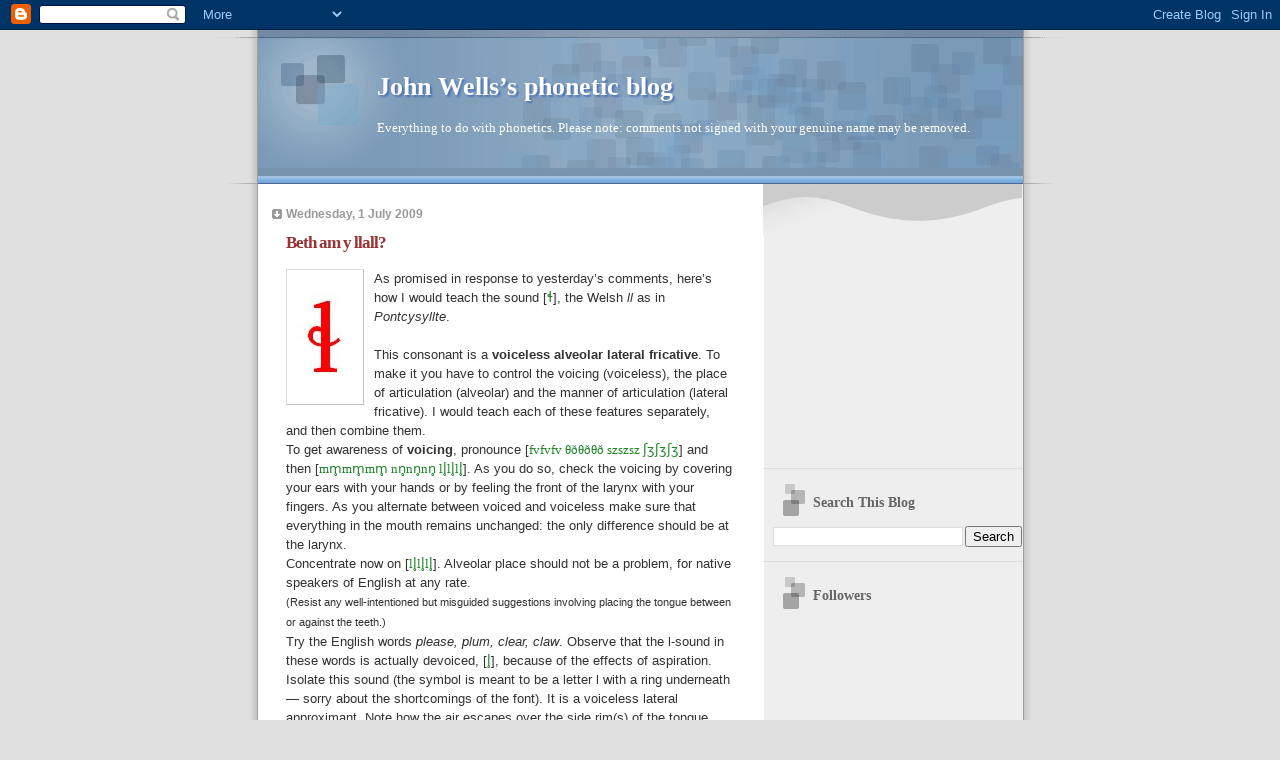

--- FILE ---
content_type: text/html; charset=UTF-8
request_url: https://phonetic-blog.blogspot.com/2009/07/beth-am-y-llall.html
body_size: 22689
content:
<!DOCTYPE html>
<html dir='ltr'>
<head>
<link href='https://www.blogger.com/static/v1/widgets/2944754296-widget_css_bundle.css' rel='stylesheet' type='text/css'/>
<meta content='text/html; charset=UTF-8' http-equiv='Content-Type'/>
<meta content='blogger' name='generator'/>
<link href='https://phonetic-blog.blogspot.com/favicon.ico' rel='icon' type='image/x-icon'/>
<link href='http://phonetic-blog.blogspot.com/2009/07/beth-am-y-llall.html' rel='canonical'/>
<link rel="alternate" type="application/atom+xml" title="John Wells&#8217;s phonetic blog - Atom" href="https://phonetic-blog.blogspot.com/feeds/posts/default" />
<link rel="alternate" type="application/rss+xml" title="John Wells&#8217;s phonetic blog - RSS" href="https://phonetic-blog.blogspot.com/feeds/posts/default?alt=rss" />
<link rel="service.post" type="application/atom+xml" title="John Wells&#8217;s phonetic blog - Atom" href="https://draft.blogger.com/feeds/377103124456226005/posts/default" />

<link rel="alternate" type="application/atom+xml" title="John Wells&#8217;s phonetic blog - Atom" href="https://phonetic-blog.blogspot.com/feeds/8561792407775833399/comments/default" />
<!--Can't find substitution for tag [blog.ieCssRetrofitLinks]-->
<link href='https://blogger.googleusercontent.com/img/b/R29vZ2xl/AVvXsEhXonxEtNbFknGrhShp4iO49yBY8uWcTTV5lSxmdv-jcY_tavYMZmEZrYAHOD6pEMyq9Tg3b2UOpkOvR7vvKMCf_9mJw3_G3EvG8KNQYMEyoMl3_boTUh2Ic62rEh1Tg8bd0niuBpnp9W8/s400/llall.jpg' rel='image_src'/>
<meta content='http://phonetic-blog.blogspot.com/2009/07/beth-am-y-llall.html' property='og:url'/>
<meta content='Beth am y llall?' property='og:title'/>
<meta content='As promised in response to yesterday’s comments, here’s how I would teach the sound [ ɬ ], the Welsh ll  as in Pontcysyllte . This consonant...' property='og:description'/>
<meta content='https://blogger.googleusercontent.com/img/b/R29vZ2xl/AVvXsEhXonxEtNbFknGrhShp4iO49yBY8uWcTTV5lSxmdv-jcY_tavYMZmEZrYAHOD6pEMyq9Tg3b2UOpkOvR7vvKMCf_9mJw3_G3EvG8KNQYMEyoMl3_boTUh2Ic62rEh1Tg8bd0niuBpnp9W8/w1200-h630-p-k-no-nu/llall.jpg' property='og:image'/>
<title>John Wells&#8217;s phonetic blog: Beth am y llall?</title>
<style id='page-skin-1' type='text/css'><!--
/*
* Blogger Template Style
* Name:     TicTac (Blueberry)
* Date:     1 March 2004
* Updated by: Blogger Team
*/
/* ---( page defaults )--- */
body {
margin: 0;
padding: 0;
font-size: small;
text-align: center;
color: #333333;
background: #e0e0e0;
}
blockquote {
margin-top: 0;
margin-right: 0;
margin-bottom: 0;
margin-left: 30px;
padding-top: 10px;
padding-right: 0;
padding-bottom: 0;
padding-left: 20px;
font-size: 88%;
line-height: 1.5em;
color: #666;
background: url(https://resources.blogblog.com/blogblog/data/tictac_blue/quotes.gif) no-repeat top left;
}
blockquote p {
margin-top: 0;
}
abbr, acronym {
cursor: help;
font-style: normal;
border-bottom: 1px dotted;
}
code {
color: #996666;
}
hr {
display: none;
}
img {
border: none;
}
/* unordered list style */
ul {
list-style: none;
margin-left: 10px;
padding: 0;
}
li {
list-style: none;
padding-left: 14px;
margin-bottom: 3px;
background: url(https://resources.blogblog.com/blogblog/data/tictac_blue/tictac_blue.gif) no-repeat left 6px;
}
/* links */
a:link {
color: #6699cc;
}
a:visited {
color: #666699;
}
a:hover {
color: #5B739C;
}
a:active {
color: #5B739C;
text-decoration: none;
}
/* ---( layout structure )---*/
#outer-wrapper {
width: 847px;
margin: 0px auto 0;
text-align: left;
font: normal normal 100% Verdana, sans-serif;
background: url(https://resources.blogblog.com/blogblog/data/tictac_blue/tile_left.gif) repeat-y;
}
#content-wrapper {
margin-left: 42px; /* to avoid the border image */
width: 763px;
}
#main {
float: left;
width: 460px;
margin-top: 20px;
margin-right: 0;
margin-bottom: 0;
margin-left: 0;
padding-top: 0;
padding-right: 0;
padding-bottom: 0;
padding-left: 1em;
line-height: 1.5em;
word-wrap: break-word; /* fix for long text breaking sidebar float in IE */
overflow: hidden;     /* fix for long non-text content breaking IE sidebar float */
}
#sidebar {
float: right;
width: 259px;
padding-top: 20px;
padding-right: 0px;
padding-bottom: 0;
padding-left: 0;
font-size: 85%;
line-height: 1.4em;
color: #999999;
background: url(https://resources.blogblog.com/blogblog/data/tictac_blue/sidebar_bg.gif) no-repeat left top;
word-wrap: break-word; /* fix for long text breaking sidebar float in IE */
overflow: hidden;     /* fix for long non-text content breaking IE sidebar float */
}
/* ---( header and site name )--- */
#header-wrapper {
margin: 0;
padding: 0;
font: normal normal 100% 'Lucida Grande','Trebuchet MS';
background: #e0e0e0 url(https://resources.blogblog.com/blogblog/data/tictac_blue/top_div_blue_left.gif) no-repeat left top;
}
#header {
margin: 0;
padding-top: 25px;
padding-right: 60px;
padding-bottom: 35px;
padding-left: 160px;
color: #FFFFFF;
background: url(https://resources.blogblog.com/blogblog/data/tictac_blue/top_h1.gif) no-repeat bottom left;
}
#header h1 {
font-size: 200%;
text-shadow: #4F73B6 2px 2px 2px;
}
#header h1 a {
text-decoration: none;
color: #FFFFFF;
}
#header h1 a:hover {
color: #eee;
}
/* ---( main column )--- */
h2.date-header {
margin-top: 0;
padding-left: 14px;
font-size: 90%;
color: #999999;
background: url(https://resources.blogblog.com/blogblog/data/tictac_blue/date_icon_blue.gif) no-repeat left 50%;
}
.post h3 {
margin-top: 0;
font: normal bold 130% 'Lucida Grande','Trebuchet MS';
letter-spacing: -1px;
color: #993333;
}
.post {
margin-top: 0;
margin-right: 0;
margin-bottom: 1.5em;
margin-left: 0;
padding-top: 0;
padding-right: 0;
padding-bottom: 1.5em;
padding-left: 14px;
border-bottom: 1px solid #ddd;
}
.post h3 a,
.post h3 a:visited {
color: #993333;
text-decoration: none;
}
.post-footer {
margin: 0;
padding-top: 0;
padding-right: 0;
padding-bottom: 0;
padding-left: 14px;
font-size: 88%;
color: #999999;
background: url(https://resources.blogblog.com/blogblog/data/tictac_blue/tictac_grey.gif) no-repeat left 8px;
}
.post img, table.tr-caption-container {
padding: 6px;
border-top: 1px solid #ddd;
border-left: 1px solid #ddd;
border-bottom: 1px solid #c0c0c0;
border-right: 1px solid #c0c0c0;
}
.tr-caption-container img {
border: none;
padding: 0;
}
.feed-links {
clear: both;
line-height: 2.5em;
}
#blog-pager-newer-link {
float: left;
}
#blog-pager-older-link {
float: right;
}
#blog-pager {
text-align: center;
}
/* comment styles */
#comments {
padding: 10px 10px 0px 10px;
font-size: 85%;
line-height: 1.5em;
color: #666;
background: #eee url(https://resources.blogblog.com/blogblog/data/tictac_blue/comments_curve.gif) no-repeat top left;
}
#comments h4 {
margin-top: 20px;
margin-right: 0;
margin-bottom: 15px;
margin-left: 0;
padding-top: 8px;
padding-right: 0;
padding-bottom: 0;
padding-left: 40px;
font-family: "Lucida Grande", "Trebuchet MS";
font-size: 130%;
color: #666;
background: url(https://resources.blogblog.com/blogblog/data/tictac_blue/bubbles.gif) no-repeat 10px 0;
height: 29px !important; /* for most browsers */
height /**/:37px; /* for IE5/Win */
}
#comments ul {
margin-left: 0;
}
#comments li {
background: none;
padding-left: 0;
}
.comment-body {
padding-top: 0;
padding-right: 10px;
padding-bottom: 0;
padding-left: 25px;
background: url(https://resources.blogblog.com/blogblog/data/tictac_blue/tictac_blue.gif) no-repeat 10px 5px;
}
.comment-body p {
margin-bottom: 0;
}
.comment-author {
margin-top: 4px;
margin-right: 0;
margin-bottom: 0;
margin-left: 0;
padding-top: 0;
padding-right: 10px;
padding-bottom: 0;
padding-left: 60px;
color: #999;
background: url(https://resources.blogblog.com/blogblog/data/tictac_blue/comment_arrow_blue.gif) no-repeat 44px 2px;
}
.comment-footer {
border-bottom: 1px solid #ddd;
padding-bottom: 1em;
}
.deleted-comment {
font-style:italic;
color:gray;
}
/* ---( sidebar )--- */
.sidebar h2 {
margin-top: 0;
margin-right: 0;
margin-bottom: 0;
margin-left: 0;
padding-top: 25px;
padding-right: 0;
padding-bottom: 0;
padding-left: 40px;
font: normal bold 130% 'Lucida Grande','Trebuchet MS';
color: #666666;
height: 32px;
background: url(https://resources.blogblog.com/blogblog/data/tictac_blue/sidebar_icon.gif) no-repeat 10px 15px;
height: 32px !important; /* for most browsers */
height /**/:57px; /* for IE5/Win */
}
.sidebar .widget {
margin: 0;
padding-top: 0;
padding-right: 0;
padding-bottom: 10px;
padding-left: 10px;
border-bottom: 1px solid #ddd;
}
.sidebar li {
background: url(https://resources.blogblog.com/blogblog/data/tictac_blue/tictac_blue.gif) no-repeat left 5px;
}
.profile-textblock {
clear: both;
margin-left: 0;
}
.profile-img {
float: left;
margin-top: 0;
margin-right: 5px;
margin-bottom: 5px;
margin-left: 0;
border: 1px solid #ddd;
padding: 4px;
}
/* ---( footer )--- */
.clear { /* to fix IE6 padding-top issue */
clear: both;
}
#footer-wrapper {
margin: 0;
padding-top: 0;
padding-right: 0;
padding-bottom: 9px;
padding-left: 0;
font-size: 85%;
color: #ddd;
background: url(https://resources.blogblog.com/blogblog/data/tictac_blue/bottom_sill.gif) no-repeat bottom left;
}
#footer {
margin: 0;
padding-top: 20px;
padding-right: 320px;
padding-bottom: 20px;
padding-left: 95px;
background: url(https://resources.blogblog.com/blogblog/data/tictac_blue/bottom_sash_left.gif) no-repeat top left;
}
/** Page structure tweaks for layout editor wireframe */
body#layout #outer-wrapper,
body#layout #main,
body#layout #sidebar {
padding-top: 0;
margin-top: 0;
}
body#layout #outer-wrapper,
body#layout #content-wrapper {
width: 740px;
}
body#layout #sidebar {
margin-right: 0;
margin-bottom: 1em;
}
body#layout #header,
body#layout #footer,
body#layout #main {
padding: 0;
}
body#layout #content-wrapper {
margin: 0px;
}

--></style>
<link href='https://draft.blogger.com/dyn-css/authorization.css?targetBlogID=377103124456226005&amp;zx=df932648-634c-4028-9cd1-fab598d32c27' media='none' onload='if(media!=&#39;all&#39;)media=&#39;all&#39;' rel='stylesheet'/><noscript><link href='https://draft.blogger.com/dyn-css/authorization.css?targetBlogID=377103124456226005&amp;zx=df932648-634c-4028-9cd1-fab598d32c27' rel='stylesheet'/></noscript>
<meta name='google-adsense-platform-account' content='ca-host-pub-1556223355139109'/>
<meta name='google-adsense-platform-domain' content='blogspot.com'/>

<!-- data-ad-client=ca-pub-6489909419726840 -->

</head>
<body>
<div class='navbar section' id='navbar'><div class='widget Navbar' data-version='1' id='Navbar1'><script type="text/javascript">
    function setAttributeOnload(object, attribute, val) {
      if(window.addEventListener) {
        window.addEventListener('load',
          function(){ object[attribute] = val; }, false);
      } else {
        window.attachEvent('onload', function(){ object[attribute] = val; });
      }
    }
  </script>
<div id="navbar-iframe-container"></div>
<script type="text/javascript" src="https://apis.google.com/js/platform.js"></script>
<script type="text/javascript">
      gapi.load("gapi.iframes:gapi.iframes.style.bubble", function() {
        if (gapi.iframes && gapi.iframes.getContext) {
          gapi.iframes.getContext().openChild({
              url: 'https://draft.blogger.com/navbar/377103124456226005?po\x3d8561792407775833399\x26origin\x3dhttps://phonetic-blog.blogspot.com',
              where: document.getElementById("navbar-iframe-container"),
              id: "navbar-iframe"
          });
        }
      });
    </script><script type="text/javascript">
(function() {
var script = document.createElement('script');
script.type = 'text/javascript';
script.src = '//pagead2.googlesyndication.com/pagead/js/google_top_exp.js';
var head = document.getElementsByTagName('head')[0];
if (head) {
head.appendChild(script);
}})();
</script>
</div></div>
<div id='outer-wrapper'><div id='wrap2'>
<!-- skip links for text browsers -->
<span id='skiplinks' style='display:none;'>
<a href='#main'>skip to main </a> |
      <a href='#sidebar'>skip to sidebar</a>
</span>
<div id='header-wrapper'>
<div class='header section' id='header'><div class='widget Header' data-version='1' id='Header1'>
<div id='header-inner'>
<div class='titlewrapper'>
<h1 class='title'>
<a href='https://phonetic-blog.blogspot.com/'>
John Wells&#8217;s phonetic blog
</a>
</h1>
</div>
<div class='descriptionwrapper'>
<p class='description'><span>Everything to do with phonetics. Please note: comments not signed with your genuine name may be removed.</span></p>
</div>
</div>
</div></div>
</div>
<div id='content-wrapper'>
<div id='crosscol-wrapper' style='text-align:center'>
<div class='crosscol no-items section' id='crosscol'></div>
</div>
<div id='main-wrapper'>
<div class='main section' id='main'><div class='widget Blog' data-version='1' id='Blog1'>
<div class='blog-posts hfeed'>

          <div class="date-outer">
        
<h2 class='date-header'><span>Wednesday, 1 July 2009</span></h2>

          <div class="date-posts">
        
<div class='post-outer'>
<div class='post hentry uncustomized-post-template' itemprop='blogPost' itemscope='itemscope' itemtype='http://schema.org/BlogPosting'>
<meta content='https://blogger.googleusercontent.com/img/b/R29vZ2xl/AVvXsEhXonxEtNbFknGrhShp4iO49yBY8uWcTTV5lSxmdv-jcY_tavYMZmEZrYAHOD6pEMyq9Tg3b2UOpkOvR7vvKMCf_9mJw3_G3EvG8KNQYMEyoMl3_boTUh2Ic62rEh1Tg8bd0niuBpnp9W8/s400/llall.jpg' itemprop='image_url'/>
<meta content='377103124456226005' itemprop='blogId'/>
<meta content='8561792407775833399' itemprop='postId'/>
<a name='8561792407775833399'></a>
<h3 class='post-title entry-title' itemprop='name'>
Beth am y llall?
</h3>
<div class='post-header'>
<div class='post-header-line-1'></div>
</div>
<div class='post-body entry-content' id='post-body-8561792407775833399' itemprop='description articleBody'>
<a href="https://blogger.googleusercontent.com/img/b/R29vZ2xl/AVvXsEhXonxEtNbFknGrhShp4iO49yBY8uWcTTV5lSxmdv-jcY_tavYMZmEZrYAHOD6pEMyq9Tg3b2UOpkOvR7vvKMCf_9mJw3_G3EvG8KNQYMEyoMl3_boTUh2Ic62rEh1Tg8bd0niuBpnp9W8/s1600-h/llall.jpg" onblur="try {parent.deselectBloggerImageGracefully();} catch(e) {}"><img alt="" border="0" id="BLOGGER_PHOTO_ID_5353506169376160802" src="https://blogger.googleusercontent.com/img/b/R29vZ2xl/AVvXsEhXonxEtNbFknGrhShp4iO49yBY8uWcTTV5lSxmdv-jcY_tavYMZmEZrYAHOD6pEMyq9Tg3b2UOpkOvR7vvKMCf_9mJw3_G3EvG8KNQYMEyoMl3_boTUh2Ic62rEh1Tg8bd0niuBpnp9W8/s400/llall.jpg" style="float:left; margin:0 10px 10px 0;cursor:pointer; cursor:hand;width: 64px; height: 122px;" /></a>As promised in response to yesterday&#8217;s comments, here&#8217;s how I would teach the sound [<span style="color:#218429;"><font face="Lucida Sans Unicode">ɬ</font></span>], the Welsh <i>ll</i> as in <i>Pontcysyllte</i>.<br /><br />This consonant is a <span style="font-weight:bold;">voiceless alveolar lateral fricative</span>. To make it you have to control the voicing (voiceless), the place of articulation (alveolar) and the manner of articulation (lateral fricative). I would teach each of these features separately, and then combine them.<br />To get awareness of <span style="font-weight:bold;">voicing</span>, pronounce [<span style="color:#218429;"><font face="Lucida Sans Unicode">fvfvfv θðθðθð szszsz ʃʒʃʒʃʒ</font></span>] and then [<span style="color:#218429;"><font face="Lucida Sans Unicode">mm&#805;mm&#805;mm&#805; nn&#805;nn&#805;nn&#805; ll&#805;ll&#805;ll&#805;</font></span>]. As you do so, check the voicing by covering your ears with your hands or by feeling the front of the larynx with your fingers. As you alternate between voiced and voiceless make sure that everything in the mouth remains unchanged: the only difference should be at the larynx.<br />Concentrate now on [<span style="color:#218429;"><font face="Lucida Sans Unicode">ll&#805;ll&#805;ll&#805;</font></span>]. Alveolar place should not be a problem, for native speakers of English at any rate. <br /><small>(Resist any well-intentioned but misguided suggestions involving placing the tongue between or against the teeth.)</small> <br />Try the English words <i>please, plum, clear, claw</i>. Observe that the l-sound in these words is actually devoiced, [<span style="color:#218429;"><font face="Lucida Sans Unicode">l&#805;</font></span>], because of the effects of aspiration. Isolate this sound (the symbol is meant to be a letter l with a ring underneath &#8212; sorry about the shortcomings of the font). It is a voiceless lateral approximant. Note how the air escapes over the side rim(s) of the tongue. (Over both sides? Or just one, and if so which?)<br /><small>(Starting from English <i>subtlety</i> is also misguided, since this word has lateral release of the preceding alveolar plosive, which introduces an entirely unnecessary complication. Its lateral is only slightly devoiced and is not fricative. Furthermore, it is dark, which will be inappropriate for most kinds of Welsh. Welsh <i>ll</i>, on the other hand, is a fricative. It does not have lateral release, just lateral escape.)</small><br />Your remaining task is to change the sound from a lateral approximant to a lateral fricative. This means that you have to narrow the gap between the side rims of the tongue and the side teeth. Try to do this while saying a long [<span style="color:#218429;"><font face="Lucida Sans Unicode">l&#805;</font></span>]. It should change into [<span style="color:#218429;"><font face="Lucida Sans Unicode">ɬ</font></span>].<br />Feel the air escaping turbulently over the side of the tongue. Keeping everything else constant, change from breathing out to breathing in. Check that you can feel a cold airstream at the side (not in the centre line). Go back to breathing out.<br />Lastly, we need to check the place of articulation. If you have carried out the above steps successfully, the place of articulation is still alveolar. The <i>ll</i> sound is a <span style="font-weight:bold;">single phonetic segment</span>, and should not have any accompanying elements. There should be no element of velar friction before, during, or after the lateral fricative. There should be no central friction (s or θ) before, during or after it. The pronunciations [<span style="color:#218429;"><font face="Lucida Sans Unicode">xɬ, θɬ</font></span>], often used by non-Welsh speakers, are not acceptable.<br />Try the words <i>llaw</i> (hand), <i>lle</i> (place), <i>llo</i> (calf), <i>llwybr</i> (path). Then try <i>pell</i> (far), <i>twll</i> (hole). Then <i>allan</i> (out), and <i>felly</i> (thus). Like the other Welsh voiceless consonants, [<span style="color:#218429;"><font face="Lucida Sans Unicode">ɬ</font></span>] is considerably longer intervocalically than would be the case in English: but there is no change in quality.<br />Make sure that you can hear and make the difference between <i>dallu</i> (to blind) and <i>dathlu</i> (to celebrate).<br />Practise some placenames: <i>Llangollen, Llanelli, Machynlleth</i>. (The last one is [<span style="color:#218429;"><font face="Lucida Sans Unicode">maˈxənɬeθ</font></span>].)<br />If you use [<span style="color:#218429;"><font face="Lucida Sans Unicode">ɬ</font></span>] in place of English [<span style="color:#218429;"><font face="Lucida Sans Unicode">s</font></span>], you can produce a common type of lisp (lateral sigmatism). Try [<span style="color:#218429;"><font face="Lucida Sans Unicode">ɬɪkɬ piːɬɪɮ</font></span>] (six pieces).<br /><br />You are now equipped to pronounce not only Welsh but also Icelandic and Zulu words with this sound. <a href="http://upload.wikimedia.org/wikipedia/commons/thumb/e/e8/Thingvellir.jpg/300px-Thingvellir.jpg" onblur="try {parent.deselectBloggerImageGracefully();} catch(e) {}"><img alt="" border="0" src="https://lh3.googleusercontent.com/blogger_img_proxy/AEn0k_tzuY2t2Fsvtt40v_sgoHAT3BhH9QbX5LcAhgTviThMG9HHrnJniUP6tr5v1X3jo5VvXWm3PePK5ENles3ZJJNGhY5x3qbZx7BEv_T6zhItVesgQ2ZNG9KpYt5Ll3US3N-JWTlw8jmusiUdH10DQ8bhuzsuVZtPOM80Y06_vjOh4hs=s0-d" style="float:right; margin:0 0 10px 10px;cursor:pointer; cursor:hand;width: 150px; height: 89px;"></a>Icelandic has a voiceless lateral affricate. Try <i>fjall</i> [<span style="color:#218429;"><font face="Lucida Sans Unicode">fjatɬ</font></span>] (mountain), <i>Þingvellir</i> [<span style="color:#218429;"><font face="Lucida Sans Unicode">ˈθɪŋɡvetɬɪr</font></span>] (the site of Iceland&#8217;s first parliament). <br /><br /><a href="http://tbn2.google.com/images?q=tbn:YjbeTNAIsRbcZM:http://www.filmforum.org/archivedfilms/amandla/amandlacd.jpg" onblur="try {parent.deselectBloggerImageGracefully();} catch(e) {}"><img alt="" border="0" src="https://lh3.googleusercontent.com/blogger_img_proxy/[base64]s0-d" style="float:left; margin:0 10px 10px 0;cursor:pointer; cursor:hand;width: 116px; height: 115px;"></a><br />Zulu has voiceless and voiced alveolar lateral fricatives. Use your control of voicing to switch between them: [<span style="color:#218429;"><font face="Lucida Sans Unicode">ɬɮɬɮɬɮ</font></span>]. Then try <i>-hlala</i> [<span style="color:#218429;"><font face="Lucida Sans Unicode">ˈɬaːla</font></span>] (sit) and <i>-dla</i> [<span style="color:#218429;"><font face="Lucida Sans Unicode">ɮa</font></span>] (eat), not to mention <i>amandla</i> [<span style="color:#218429;"><font face="Lucida Sans Unicode">aˈmaːndɮa</font></span>] (power).<br /><br />Lastly, do not fall foul of the &#8220;exotic sounds syndrome&#8221;. For speakers of languages that have it, [<span style="color:#218429;"><font face="Lucida Sans Unicode">ɬ</font></span>] is a perfectly ordinary sound that does not require any special effort. You, too, must use it effortlessly. <br />(Experts on Welsh, Icelandic and Zulu please correct me if I&#8217;m wrong anywhere.)
<div style='clear: both;'></div>
</div>
<div class='post-footer'>
<div class='post-footer-line post-footer-line-1'>
<span class='post-author vcard'>
Posted by
<span class='fn' itemprop='author' itemscope='itemscope' itemtype='http://schema.org/Person'>
<meta content='https://draft.blogger.com/profile/13684304410735867148' itemprop='url'/>
<a class='g-profile' href='https://draft.blogger.com/profile/13684304410735867148' rel='author' title='author profile'>
<span itemprop='name'>John Wells</span>
</a>
</span>
</span>
<span class='post-timestamp'>
at
<meta content='http://phonetic-blog.blogspot.com/2009/07/beth-am-y-llall.html' itemprop='url'/>
<a class='timestamp-link' href='https://phonetic-blog.blogspot.com/2009/07/beth-am-y-llall.html' rel='bookmark' title='permanent link'><abbr class='published' itemprop='datePublished' title='2009-07-01T15:34:00+01:00'>15:34</abbr></a>
</span>
<span class='post-comment-link'>
</span>
<span class='post-icons'>
<span class='item-control blog-admin pid-264122841'>
<a href='https://draft.blogger.com/post-edit.g?blogID=377103124456226005&postID=8561792407775833399&from=pencil' title='Edit Post'>
<img alt='' class='icon-action' height='18' src='https://resources.blogblog.com/img/icon18_edit_allbkg.gif' width='18'/>
</a>
</span>
</span>
<div class='post-share-buttons goog-inline-block'>
</div>
</div>
<div class='post-footer-line post-footer-line-2'>
<span class='post-labels'>
</span>
</div>
<div class='post-footer-line post-footer-line-3'>
<span class='post-location'>
</span>
</div>
</div>
</div>
<div class='comments' id='comments'>
<a name='comments'></a>
<h4>19 comments:</h4>
<div class='comments-content'>
<script async='async' src='' type='text/javascript'></script>
<script type='text/javascript'>
    (function() {
      var items = null;
      var msgs = null;
      var config = {};

// <![CDATA[
      var cursor = null;
      if (items && items.length > 0) {
        cursor = parseInt(items[items.length - 1].timestamp) + 1;
      }

      var bodyFromEntry = function(entry) {
        var text = (entry &&
                    ((entry.content && entry.content.$t) ||
                     (entry.summary && entry.summary.$t))) ||
            '';
        if (entry && entry.gd$extendedProperty) {
          for (var k in entry.gd$extendedProperty) {
            if (entry.gd$extendedProperty[k].name == 'blogger.contentRemoved') {
              return '<span class="deleted-comment">' + text + '</span>';
            }
          }
        }
        return text;
      }

      var parse = function(data) {
        cursor = null;
        var comments = [];
        if (data && data.feed && data.feed.entry) {
          for (var i = 0, entry; entry = data.feed.entry[i]; i++) {
            var comment = {};
            // comment ID, parsed out of the original id format
            var id = /blog-(\d+).post-(\d+)/.exec(entry.id.$t);
            comment.id = id ? id[2] : null;
            comment.body = bodyFromEntry(entry);
            comment.timestamp = Date.parse(entry.published.$t) + '';
            if (entry.author && entry.author.constructor === Array) {
              var auth = entry.author[0];
              if (auth) {
                comment.author = {
                  name: (auth.name ? auth.name.$t : undefined),
                  profileUrl: (auth.uri ? auth.uri.$t : undefined),
                  avatarUrl: (auth.gd$image ? auth.gd$image.src : undefined)
                };
              }
            }
            if (entry.link) {
              if (entry.link[2]) {
                comment.link = comment.permalink = entry.link[2].href;
              }
              if (entry.link[3]) {
                var pid = /.*comments\/default\/(\d+)\?.*/.exec(entry.link[3].href);
                if (pid && pid[1]) {
                  comment.parentId = pid[1];
                }
              }
            }
            comment.deleteclass = 'item-control blog-admin';
            if (entry.gd$extendedProperty) {
              for (var k in entry.gd$extendedProperty) {
                if (entry.gd$extendedProperty[k].name == 'blogger.itemClass') {
                  comment.deleteclass += ' ' + entry.gd$extendedProperty[k].value;
                } else if (entry.gd$extendedProperty[k].name == 'blogger.displayTime') {
                  comment.displayTime = entry.gd$extendedProperty[k].value;
                }
              }
            }
            comments.push(comment);
          }
        }
        return comments;
      };

      var paginator = function(callback) {
        if (hasMore()) {
          var url = config.feed + '?alt=json&v=2&orderby=published&reverse=false&max-results=50';
          if (cursor) {
            url += '&published-min=' + new Date(cursor).toISOString();
          }
          window.bloggercomments = function(data) {
            var parsed = parse(data);
            cursor = parsed.length < 50 ? null
                : parseInt(parsed[parsed.length - 1].timestamp) + 1
            callback(parsed);
            window.bloggercomments = null;
          }
          url += '&callback=bloggercomments';
          var script = document.createElement('script');
          script.type = 'text/javascript';
          script.src = url;
          document.getElementsByTagName('head')[0].appendChild(script);
        }
      };
      var hasMore = function() {
        return !!cursor;
      };
      var getMeta = function(key, comment) {
        if ('iswriter' == key) {
          var matches = !!comment.author
              && comment.author.name == config.authorName
              && comment.author.profileUrl == config.authorUrl;
          return matches ? 'true' : '';
        } else if ('deletelink' == key) {
          return config.baseUri + '/comment/delete/'
               + config.blogId + '/' + comment.id;
        } else if ('deleteclass' == key) {
          return comment.deleteclass;
        }
        return '';
      };

      var replybox = null;
      var replyUrlParts = null;
      var replyParent = undefined;

      var onReply = function(commentId, domId) {
        if (replybox == null) {
          // lazily cache replybox, and adjust to suit this style:
          replybox = document.getElementById('comment-editor');
          if (replybox != null) {
            replybox.height = '250px';
            replybox.style.display = 'block';
            replyUrlParts = replybox.src.split('#');
          }
        }
        if (replybox && (commentId !== replyParent)) {
          replybox.src = '';
          document.getElementById(domId).insertBefore(replybox, null);
          replybox.src = replyUrlParts[0]
              + (commentId ? '&parentID=' + commentId : '')
              + '#' + replyUrlParts[1];
          replyParent = commentId;
        }
      };

      var hash = (window.location.hash || '#').substring(1);
      var startThread, targetComment;
      if (/^comment-form_/.test(hash)) {
        startThread = hash.substring('comment-form_'.length);
      } else if (/^c[0-9]+$/.test(hash)) {
        targetComment = hash.substring(1);
      }

      // Configure commenting API:
      var configJso = {
        'maxDepth': config.maxThreadDepth
      };
      var provider = {
        'id': config.postId,
        'data': items,
        'loadNext': paginator,
        'hasMore': hasMore,
        'getMeta': getMeta,
        'onReply': onReply,
        'rendered': true,
        'initComment': targetComment,
        'initReplyThread': startThread,
        'config': configJso,
        'messages': msgs
      };

      var render = function() {
        if (window.goog && window.goog.comments) {
          var holder = document.getElementById('comment-holder');
          window.goog.comments.render(holder, provider);
        }
      };

      // render now, or queue to render when library loads:
      if (window.goog && window.goog.comments) {
        render();
      } else {
        window.goog = window.goog || {};
        window.goog.comments = window.goog.comments || {};
        window.goog.comments.loadQueue = window.goog.comments.loadQueue || [];
        window.goog.comments.loadQueue.push(render);
      }
    })();
// ]]>
  </script>
<div id='comment-holder'>
<div class="comment-thread toplevel-thread"><ol id="top-ra"><li class="comment" id="c5361845092647563307"><div class="avatar-image-container"><img src="//blogger.googleusercontent.com/img/b/R29vZ2xl/AVvXsEiS30hcs2EpVb4iPUkFldrI3eBF2rRAx0wM9uaHIhyJ0MuyAaLSBTSaTdPndRdhfUP8aOxDlryMMlhkqAwk3qTTUzCNCP03f92R6moFxG6hS8Ydt8ct4EuObFI-tIFMhVw/s45-c/546748_10150663684880942_1234952562_n.jpg%3Foh%3D06ff1ad10ae54625af349d07158012c9%26oe%3D54E00B93" alt=""/></div><div class="comment-block"><div class="comment-header"><cite class="user"><a href="https://draft.blogger.com/profile/16801818752833289089" rel="nofollow">Phillip Minden</a></cite><span class="icon user "></span><span class="datetime secondary-text"><a rel="nofollow" href="https://phonetic-blog.blogspot.com/2009/07/beth-am-y-llall.html?showComment=1246460995716#c5361845092647563307">1 July 2009 at 16:09</a></span></div><p class="comment-content"><b>mm&#805;mm&#805;mm&#805; nn&#805;nn&#805;nn</b><br><br>That seems a bit of a nasal détour.<br><br>Not sure I understand why the naturally coming lateral release makes it more complicated than it eases it, but you certainly have a point about the darkness.</p><span class="comment-actions secondary-text"><a class="comment-reply" target="_self" data-comment-id="5361845092647563307">Reply</a><span class="item-control blog-admin blog-admin pid-1572008935"><a target="_self" href="https://draft.blogger.com/comment/delete/377103124456226005/5361845092647563307">Delete</a></span></span></div><div class="comment-replies"><div id="c5361845092647563307-rt" class="comment-thread inline-thread hidden"><span class="thread-toggle thread-expanded"><span class="thread-arrow"></span><span class="thread-count"><a target="_self">Replies</a></span></span><ol id="c5361845092647563307-ra" class="thread-chrome thread-expanded"><div></div><div id="c5361845092647563307-continue" class="continue"><a class="comment-reply" target="_self" data-comment-id="5361845092647563307">Reply</a></div></ol></div></div><div class="comment-replybox-single" id="c5361845092647563307-ce"></div></li><li class="comment" id="c5504204620207670226"><div class="avatar-image-container"><img src="//blogger.googleusercontent.com/img/b/R29vZ2xl/AVvXsEg4RpMLGBkrFmPGg_T-RLZR9QqF7BDUSU81qefwR1vL-xwd2KiHtH0TD6GFnDHCnsW8248_BADga2bTRAlbkbi256tDw5a_qa2todU4ebRVKPbRxT3EQhxEaaZHKcspY5c/s45-c/jcw_poz2011.jpg" alt=""/></div><div class="comment-block"><div class="comment-header"><cite class="user"><a href="https://draft.blogger.com/profile/13684304410735867148" rel="nofollow">John Wells</a></cite><span class="icon user blog-author"></span><span class="datetime secondary-text"><a rel="nofollow" href="https://phonetic-blog.blogspot.com/2009/07/beth-am-y-llall.html?showComment=1246461467329#c5504204620207670226">1 July 2009 at 16:17</a></span></div><p class="comment-content">@Lipman: I assume we&#39;re using the terms in the same way as one another. Release = the last stage of a plosive: the change from being obstructed to being unobstructed. Escape = the constant state of a fricative or approximant. Welsh <i>ll</i> does not have lateral <b>release</b>, since it isn&#39;t a plosive. So English examples of lateral release are irrelevant.</p><span class="comment-actions secondary-text"><a class="comment-reply" target="_self" data-comment-id="5504204620207670226">Reply</a><span class="item-control blog-admin blog-admin pid-264122841"><a target="_self" href="https://draft.blogger.com/comment/delete/377103124456226005/5504204620207670226">Delete</a></span></span></div><div class="comment-replies"><div id="c5504204620207670226-rt" class="comment-thread inline-thread hidden"><span class="thread-toggle thread-expanded"><span class="thread-arrow"></span><span class="thread-count"><a target="_self">Replies</a></span></span><ol id="c5504204620207670226-ra" class="thread-chrome thread-expanded"><div></div><div id="c5504204620207670226-continue" class="continue"><a class="comment-reply" target="_self" data-comment-id="5504204620207670226">Reply</a></div></ol></div></div><div class="comment-replybox-single" id="c5504204620207670226-ce"></div></li><li class="comment" id="c5002280835969168828"><div class="avatar-image-container"><img src="//blogger.googleusercontent.com/img/b/R29vZ2xl/AVvXsEiS30hcs2EpVb4iPUkFldrI3eBF2rRAx0wM9uaHIhyJ0MuyAaLSBTSaTdPndRdhfUP8aOxDlryMMlhkqAwk3qTTUzCNCP03f92R6moFxG6hS8Ydt8ct4EuObFI-tIFMhVw/s45-c/546748_10150663684880942_1234952562_n.jpg%3Foh%3D06ff1ad10ae54625af349d07158012c9%26oe%3D54E00B93" alt=""/></div><div class="comment-block"><div class="comment-header"><cite class="user"><a href="https://draft.blogger.com/profile/16801818752833289089" rel="nofollow">Phillip Minden</a></cite><span class="icon user "></span><span class="datetime secondary-text"><a rel="nofollow" href="https://phonetic-blog.blogspot.com/2009/07/beth-am-y-llall.html?showComment=1246466009173#c5002280835969168828">1 July 2009 at 17:33</a></span></div><p class="comment-content">Then I understood. Anyway, your ll&#805;ll&#805;ll&#805; approach makes more sense in most cases.</p><span class="comment-actions secondary-text"><a class="comment-reply" target="_self" data-comment-id="5002280835969168828">Reply</a><span class="item-control blog-admin blog-admin pid-1572008935"><a target="_self" href="https://draft.blogger.com/comment/delete/377103124456226005/5002280835969168828">Delete</a></span></span></div><div class="comment-replies"><div id="c5002280835969168828-rt" class="comment-thread inline-thread hidden"><span class="thread-toggle thread-expanded"><span class="thread-arrow"></span><span class="thread-count"><a target="_self">Replies</a></span></span><ol id="c5002280835969168828-ra" class="thread-chrome thread-expanded"><div></div><div id="c5002280835969168828-continue" class="continue"><a class="comment-reply" target="_self" data-comment-id="5002280835969168828">Reply</a></div></ol></div></div><div class="comment-replybox-single" id="c5002280835969168828-ce"></div></li><li class="comment" id="c5895503768894841727"><div class="avatar-image-container"><img src="//4.bp.blogspot.com/_hog-IQSzxIo/Sr52Zc8O1GI/AAAAAAAAAOc/qCPnQdqrsZk/S45-s35/Avatar%2BArthur.png" alt=""/></div><div class="comment-block"><div class="comment-header"><cite class="user"><a href="https://draft.blogger.com/profile/14078875730565068352" rel="nofollow">Jens Knudsen (Sili)</a></cite><span class="icon user "></span><span class="datetime secondary-text"><a rel="nofollow" href="https://phonetic-blog.blogspot.com/2009/07/beth-am-y-llall.html?showComment=1246467505601#c5895503768894841727">1 July 2009 at 17:58</a></span></div><p class="comment-content">Thank you. I think this keep me busy for the rest of the week.<br><br>And I did not know that Icelandic had ɬ, too.<br><br>Intellectually I know that it&#39;s not an &#39;exotic sound&#39;, but that&#39;s just all the more reason to be annoyed that I can&#39;t produce it.</p><span class="comment-actions secondary-text"><a class="comment-reply" target="_self" data-comment-id="5895503768894841727">Reply</a><span class="item-control blog-admin blog-admin pid-1241375665"><a target="_self" href="https://draft.blogger.com/comment/delete/377103124456226005/5895503768894841727">Delete</a></span></span></div><div class="comment-replies"><div id="c5895503768894841727-rt" class="comment-thread inline-thread hidden"><span class="thread-toggle thread-expanded"><span class="thread-arrow"></span><span class="thread-count"><a target="_self">Replies</a></span></span><ol id="c5895503768894841727-ra" class="thread-chrome thread-expanded"><div></div><div id="c5895503768894841727-continue" class="continue"><a class="comment-reply" target="_self" data-comment-id="5895503768894841727">Reply</a></div></ol></div></div><div class="comment-replybox-single" id="c5895503768894841727-ce"></div></li><li class="comment" id="c1845472437465087225"><div class="avatar-image-container"><img src="//blogger.googleusercontent.com/img/b/R29vZ2xl/AVvXsEgUmN6NkQH2LceaEwz_sErUpRb6qpA7dlgN9kLpToC_8AraQRI2bMlteZ5eeU-9zmM-FunTGFeWEkyhwzy5AXURPd2pA4dNeYAbcSZq1hVa0NgBIlGEOP6_fr50DkNnvg/s45-c/Hekate.jpg" alt=""/></div><div class="comment-block"><div class="comment-header"><cite class="user"><a href="https://draft.blogger.com/profile/18423250453167660249" rel="nofollow">Harry</a></cite><span class="icon user "></span><span class="datetime secondary-text"><a rel="nofollow" href="https://phonetic-blog.blogspot.com/2009/07/beth-am-y-llall.html?showComment=1246476619895#c1845472437465087225">1 July 2009 at 20:30</a></span></div><p class="comment-content">nope - never had any problem pronouncing this sound - ever - never even thought about it</p><span class="comment-actions secondary-text"><a class="comment-reply" target="_self" data-comment-id="1845472437465087225">Reply</a><span class="item-control blog-admin blog-admin pid-461578662"><a target="_self" href="https://draft.blogger.com/comment/delete/377103124456226005/1845472437465087225">Delete</a></span></span></div><div class="comment-replies"><div id="c1845472437465087225-rt" class="comment-thread inline-thread hidden"><span class="thread-toggle thread-expanded"><span class="thread-arrow"></span><span class="thread-count"><a target="_self">Replies</a></span></span><ol id="c1845472437465087225-ra" class="thread-chrome thread-expanded"><div></div><div id="c1845472437465087225-continue" class="continue"><a class="comment-reply" target="_self" data-comment-id="1845472437465087225">Reply</a></div></ol></div></div><div class="comment-replybox-single" id="c1845472437465087225-ce"></div></li><li class="comment" id="c4557147724219131227"><div class="avatar-image-container"><img src="//www.blogger.com/img/blogger_logo_round_35.png" alt=""/></div><div class="comment-block"><div class="comment-header"><cite class="user"><a href="https://draft.blogger.com/profile/17060702905405453616" rel="nofollow">Damon Lord</a></cite><span class="icon user "></span><span class="datetime secondary-text"><a rel="nofollow" href="https://phonetic-blog.blogspot.com/2009/07/beth-am-y-llall.html?showComment=1246483296493#c4557147724219131227">1 July 2009 at 22:21</a></span></div><p class="comment-content">I have been informed that the sound written as an L in the Mongolian capital&#39;s name &quot;Ulan Bator&quot; is also one of these funky little sounds.</p><span class="comment-actions secondary-text"><a class="comment-reply" target="_self" data-comment-id="4557147724219131227">Reply</a><span class="item-control blog-admin blog-admin pid-949101814"><a target="_self" href="https://draft.blogger.com/comment/delete/377103124456226005/4557147724219131227">Delete</a></span></span></div><div class="comment-replies"><div id="c4557147724219131227-rt" class="comment-thread inline-thread hidden"><span class="thread-toggle thread-expanded"><span class="thread-arrow"></span><span class="thread-count"><a target="_self">Replies</a></span></span><ol id="c4557147724219131227-ra" class="thread-chrome thread-expanded"><div></div><div id="c4557147724219131227-continue" class="continue"><a class="comment-reply" target="_self" data-comment-id="4557147724219131227">Reply</a></div></ol></div></div><div class="comment-replybox-single" id="c4557147724219131227-ce"></div></li><li class="comment" id="c2257119064336799196"><div class="avatar-image-container"><img src="//www.blogger.com/img/blogger_logo_round_35.png" alt=""/></div><div class="comment-block"><div class="comment-header"><cite class="user"><a href="https://draft.blogger.com/profile/15255623472487773378" rel="nofollow">Gassalasca</a></cite><span class="icon user "></span><span class="datetime secondary-text"><a rel="nofollow" href="https://phonetic-blog.blogspot.com/2009/07/beth-am-y-llall.html?showComment=1246524970344#c2257119064336799196">2 July 2009 at 09:56</a></span></div><p class="comment-content">I&#39;m pretty sure that when I was a kid, before the age of eight, I used to mispronounce the Serbian voiceless fricative (of the [s&#810;] type) as a lateral fricative. I was sent to speech therapy, but I quit after two different therapists gave up.<br>It wasn&#39;t until I started going to school and had other kids mocking me for my lisp that I began consistently producing the right sound. There&#39;s nothing like peer pressure, as they say. <br>Although in casual speech, when I&#39;ve let my guard down, I still occasionally produce a lateral fricative.</p><span class="comment-actions secondary-text"><a class="comment-reply" target="_self" data-comment-id="2257119064336799196">Reply</a><span class="item-control blog-admin blog-admin pid-810142244"><a target="_self" href="https://draft.blogger.com/comment/delete/377103124456226005/2257119064336799196">Delete</a></span></span></div><div class="comment-replies"><div id="c2257119064336799196-rt" class="comment-thread inline-thread hidden"><span class="thread-toggle thread-expanded"><span class="thread-arrow"></span><span class="thread-count"><a target="_self">Replies</a></span></span><ol id="c2257119064336799196-ra" class="thread-chrome thread-expanded"><div></div><div id="c2257119064336799196-continue" class="continue"><a class="comment-reply" target="_self" data-comment-id="2257119064336799196">Reply</a></div></ol></div></div><div class="comment-replybox-single" id="c2257119064336799196-ce"></div></li><li class="comment" id="c104581184353899414"><div class="avatar-image-container"><img src="//blogger.googleusercontent.com/img/b/R29vZ2xl/AVvXsEiS30hcs2EpVb4iPUkFldrI3eBF2rRAx0wM9uaHIhyJ0MuyAaLSBTSaTdPndRdhfUP8aOxDlryMMlhkqAwk3qTTUzCNCP03f92R6moFxG6hS8Ydt8ct4EuObFI-tIFMhVw/s45-c/546748_10150663684880942_1234952562_n.jpg%3Foh%3D06ff1ad10ae54625af349d07158012c9%26oe%3D54E00B93" alt=""/></div><div class="comment-block"><div class="comment-header"><cite class="user"><a href="https://draft.blogger.com/profile/16801818752833289089" rel="nofollow">Phillip Minden</a></cite><span class="icon user "></span><span class="datetime secondary-text"><a rel="nofollow" href="https://phonetic-blog.blogspot.com/2009/07/beth-am-y-llall.html?showComment=1246525746792#c104581184353899414">2 July 2009 at 10:09</a></span></div><p class="comment-content">The proto-Hebrew שׂ, usually transcribed ś, is supposed to be a voiceless alveolar lateral fricative, too. It merged with /s/ in what became standard biblical Hebrew, and in another dialect with /ʃ/. This is the basis of the &quot;shibboleth&quot; episode.</p><span class="comment-actions secondary-text"><a class="comment-reply" target="_self" data-comment-id="104581184353899414">Reply</a><span class="item-control blog-admin blog-admin pid-1572008935"><a target="_self" href="https://draft.blogger.com/comment/delete/377103124456226005/104581184353899414">Delete</a></span></span></div><div class="comment-replies"><div id="c104581184353899414-rt" class="comment-thread inline-thread hidden"><span class="thread-toggle thread-expanded"><span class="thread-arrow"></span><span class="thread-count"><a target="_self">Replies</a></span></span><ol id="c104581184353899414-ra" class="thread-chrome thread-expanded"><div></div><div id="c104581184353899414-continue" class="continue"><a class="comment-reply" target="_self" data-comment-id="104581184353899414">Reply</a></div></ol></div></div><div class="comment-replybox-single" id="c104581184353899414-ce"></div></li><li class="comment" id="c6156351231949686799"><div class="avatar-image-container"><img src="//www.blogger.com/img/blogger_logo_round_35.png" alt=""/></div><div class="comment-block"><div class="comment-header"><cite class="user"><a href="https://draft.blogger.com/profile/09111309025089283529" rel="nofollow">John</a></cite><span class="icon user "></span><span class="datetime secondary-text"><a rel="nofollow" href="https://phonetic-blog.blogspot.com/2009/07/beth-am-y-llall.html?showComment=1246572695280#c6156351231949686799">2 July 2009 at 23:11</a></span></div><p class="comment-content">I just want to say that I love this blog.</p><span class="comment-actions secondary-text"><a class="comment-reply" target="_self" data-comment-id="6156351231949686799">Reply</a><span class="item-control blog-admin blog-admin pid-1845186074"><a target="_self" href="https://draft.blogger.com/comment/delete/377103124456226005/6156351231949686799">Delete</a></span></span></div><div class="comment-replies"><div id="c6156351231949686799-rt" class="comment-thread inline-thread hidden"><span class="thread-toggle thread-expanded"><span class="thread-arrow"></span><span class="thread-count"><a target="_self">Replies</a></span></span><ol id="c6156351231949686799-ra" class="thread-chrome thread-expanded"><div></div><div id="c6156351231949686799-continue" class="continue"><a class="comment-reply" target="_self" data-comment-id="6156351231949686799">Reply</a></div></ol></div></div><div class="comment-replybox-single" id="c6156351231949686799-ce"></div></li><li class="comment" id="c6557209894222489373"><div class="avatar-image-container"><img src="//www.blogger.com/img/blogger_logo_round_35.png" alt=""/></div><div class="comment-block"><div class="comment-header"><cite class="user"><a href="https://draft.blogger.com/profile/05454774277645499742" rel="nofollow">Paul Roser</a></cite><span class="icon user "></span><span class="datetime secondary-text"><a rel="nofollow" href="https://phonetic-blog.blogspot.com/2009/07/beth-am-y-llall.html?showComment=1246578150150#c6557209894222489373">3 July 2009 at 00:42</a></span></div><p class="comment-content">I&#39;ve heard anecdotal reports that lateral fricatives (in Welsh and elsewhere) are produced unilaterally, with the air escaping just through one side. I&#39;ve also heard some (often non-native Welsh speakers) describe the sound as more palatal or alveo-palatal (and they certainly do seem to make their /ɬ/ that way). James Crippen, who writes about Tlingit, has said that he&#39;s found that Tlingit speakers seem to vary between apical and laminal productions of their lateral fricatives. Has any study been made of the articulation of /ɬ/ in Welsh or other languages that has noticed these sorts of variations?</p><span class="comment-actions secondary-text"><a class="comment-reply" target="_self" data-comment-id="6557209894222489373">Reply</a><span class="item-control blog-admin blog-admin pid-1589427695"><a target="_self" href="https://draft.blogger.com/comment/delete/377103124456226005/6557209894222489373">Delete</a></span></span></div><div class="comment-replies"><div id="c6557209894222489373-rt" class="comment-thread inline-thread"><span class="thread-toggle thread-expanded"><span class="thread-arrow"></span><span class="thread-count"><a target="_self">Replies</a></span></span><ol id="c6557209894222489373-ra" class="thread-chrome thread-expanded"><div><li class="comment" id="c9192428450065755419"><div class="avatar-image-container"><img src="//www.blogger.com/img/blogger_logo_round_35.png" alt=""/></div><div class="comment-block"><div class="comment-header"><cite class="user"><a href="https://draft.blogger.com/profile/03588891002968485370" rel="nofollow">mabymynydd</a></cite><span class="icon user "></span><span class="datetime secondary-text"><a rel="nofollow" href="https://phonetic-blog.blogspot.com/2009/07/beth-am-y-llall.html?showComment=1495379407538#c9192428450065755419">21 May 2017 at 16:10</a></span></div><p class="comment-content">Yes, as a Welsh speaker I can confirm this is the case. I certainly do pronounce it out of one side!</p><span class="comment-actions secondary-text"><span class="item-control blog-admin blog-admin pid-2072970843"><a target="_self" href="https://draft.blogger.com/comment/delete/377103124456226005/9192428450065755419">Delete</a></span></span></div><div class="comment-replies"><div id="c9192428450065755419-rt" class="comment-thread inline-thread hidden"><span class="thread-toggle thread-expanded"><span class="thread-arrow"></span><span class="thread-count"><a target="_self">Replies</a></span></span><ol id="c9192428450065755419-ra" class="thread-chrome thread-expanded"><div></div><div id="c9192428450065755419-continue" class="continue"><a class="comment-reply" target="_self" data-comment-id="9192428450065755419">Reply</a></div></ol></div></div><div class="comment-replybox-single" id="c9192428450065755419-ce"></div></li></div><div id="c6557209894222489373-continue" class="continue"><a class="comment-reply" target="_self" data-comment-id="6557209894222489373">Reply</a></div></ol></div></div><div class="comment-replybox-single" id="c6557209894222489373-ce"></div></li><li class="comment" id="c2084032847180619845"><div class="avatar-image-container"><img src="//blogger.googleusercontent.com/img/b/R29vZ2xl/AVvXsEiS30hcs2EpVb4iPUkFldrI3eBF2rRAx0wM9uaHIhyJ0MuyAaLSBTSaTdPndRdhfUP8aOxDlryMMlhkqAwk3qTTUzCNCP03f92R6moFxG6hS8Ydt8ct4EuObFI-tIFMhVw/s45-c/546748_10150663684880942_1234952562_n.jpg%3Foh%3D06ff1ad10ae54625af349d07158012c9%26oe%3D54E00B93" alt=""/></div><div class="comment-block"><div class="comment-header"><cite class="user"><a href="https://draft.blogger.com/profile/16801818752833289089" rel="nofollow">Phillip Minden</a></cite><span class="icon user "></span><span class="datetime secondary-text"><a rel="nofollow" href="https://phonetic-blog.blogspot.com/2009/07/beth-am-y-llall.html?showComment=1246608745893#c2084032847180619845">3 July 2009 at 09:12</a></span></div><p class="comment-content">Yes, the ll was pronounced unilaterally after negotiations about a participation of the English collapsed. In retaliation, the Welsh expelled the dark l from among the country&#39;s English.</p><span class="comment-actions secondary-text"><a class="comment-reply" target="_self" data-comment-id="2084032847180619845">Reply</a><span class="item-control blog-admin blog-admin pid-1572008935"><a target="_self" href="https://draft.blogger.com/comment/delete/377103124456226005/2084032847180619845">Delete</a></span></span></div><div class="comment-replies"><div id="c2084032847180619845-rt" class="comment-thread inline-thread hidden"><span class="thread-toggle thread-expanded"><span class="thread-arrow"></span><span class="thread-count"><a target="_self">Replies</a></span></span><ol id="c2084032847180619845-ra" class="thread-chrome thread-expanded"><div></div><div id="c2084032847180619845-continue" class="continue"><a class="comment-reply" target="_self" data-comment-id="2084032847180619845">Reply</a></div></ol></div></div><div class="comment-replybox-single" id="c2084032847180619845-ce"></div></li><li class="comment" id="c8804162482137212152"><div class="avatar-image-container"><img src="//blogger.googleusercontent.com/img/b/R29vZ2xl/AVvXsEieyClIpttUxUcJz4WpTsxIgAZpG4dIffMMo6TIX-GnFwdusHmwiDOkxFnliQ5n2Td4JLbDu99q2c7Kxkg9W0ki-yl8jtJqcIvpXZytjSAT4LJSJpS8ze7Ril3TXDyPzg/s45-c/SidneyPPphoto100.jpg" alt=""/></div><div class="comment-block"><div class="comment-header"><cite class="user"><a href="https://draft.blogger.com/profile/01138711082469220983" rel="nofollow">Sidney Wood</a></cite><span class="icon user "></span><span class="datetime secondary-text"><a rel="nofollow" href="https://phonetic-blog.blogspot.com/2009/07/beth-am-y-llall.html?showComment=1246627420346#c8804162482137212152">3 July 2009 at 14:23</a></span></div><p class="comment-content">Re (i) unilateral laterals and (ii) apical/laminal variation.<br><br>My experience of doing old-style chalk palatograms in phonetics classes with Swedish students is that both uni and bilateral articulations occur as personal variants. So I wouldn&#39;t be surprised to find similar variation among speakers of Welsh. <br><br>Many years ago I checked the phonetics literature for reports on apical and laminal productions of dentals/alvoeolars, after reading that there might be language specific preferences. Around 10% of speakers of English were said to have laminals. I found the same proportion among the Swedish students of phonetics. So this could also be an individual thing. The exception is [s], which is mostly laminal, rarely apical. The EPG people should have statistics on this, including cross-linguistic data. The laminal dentals (alveolars) are effectively palatalized. With apical dentals, the vocal tract opens abruptly posteriorly from the constriction, suppressing pharyngeal resonances around 6-8kHz. With the laminal dentals (or palatalized dentals), the vocal tract opens gradually posteriorly to the constriction, and those pharyngeal resonances are active. So if there really is individual variation between apical and laminal laterals by speakers of Welsh, then the laminals will tend to sound &quot;palatalized&quot;.</p><span class="comment-actions secondary-text"><a class="comment-reply" target="_self" data-comment-id="8804162482137212152">Reply</a><span class="item-control blog-admin blog-admin pid-1644485398"><a target="_self" href="https://draft.blogger.com/comment/delete/377103124456226005/8804162482137212152">Delete</a></span></span></div><div class="comment-replies"><div id="c8804162482137212152-rt" class="comment-thread inline-thread hidden"><span class="thread-toggle thread-expanded"><span class="thread-arrow"></span><span class="thread-count"><a target="_self">Replies</a></span></span><ol id="c8804162482137212152-ra" class="thread-chrome thread-expanded"><div></div><div id="c8804162482137212152-continue" class="continue"><a class="comment-reply" target="_self" data-comment-id="8804162482137212152">Reply</a></div></ol></div></div><div class="comment-replybox-single" id="c8804162482137212152-ce"></div></li><li class="comment" id="c8125120593421118"><div class="avatar-image-container"><img src="//resources.blogblog.com/img/blank.gif" alt=""/></div><div class="comment-block"><div class="comment-header"><cite class="user">Anonymous</cite><span class="icon user "></span><span class="datetime secondary-text"><a rel="nofollow" href="https://phonetic-blog.blogspot.com/2009/07/beth-am-y-llall.html?showComment=1249643841255#c8125120593421118">7 August 2009 at 12:17</a></span></div><p class="comment-content">I wonder where this development came from? This strange devoiced l and its relationship with its british-lenited counterpart /l/ is seemingly the reverse of what might be expected. Converting stops to be [+voice] when lenited is a familiar rule, but a fricativisation-like mechanism is a rule found in lenition in Scottish Gaelic and in Welsh voiced stops, and fortis -&gt; lenis may be expected too.<br><br>The various l sounds of conservative dialects of Scottish Gaelic and their relationship with their lenited counterparts make it seem to me all the more odd that Welsh underwent this development.</p><span class="comment-actions secondary-text"><a class="comment-reply" target="_self" data-comment-id="8125120593421118">Reply</a><span class="item-control blog-admin blog-admin pid-1013952279"><a target="_self" href="https://draft.blogger.com/comment/delete/377103124456226005/8125120593421118">Delete</a></span></span></div><div class="comment-replies"><div id="c8125120593421118-rt" class="comment-thread inline-thread hidden"><span class="thread-toggle thread-expanded"><span class="thread-arrow"></span><span class="thread-count"><a target="_self">Replies</a></span></span><ol id="c8125120593421118-ra" class="thread-chrome thread-expanded"><div></div><div id="c8125120593421118-continue" class="continue"><a class="comment-reply" target="_self" data-comment-id="8125120593421118">Reply</a></div></ol></div></div><div class="comment-replybox-single" id="c8125120593421118-ce"></div></li><li class="comment" id="c4960724757893391790"><div class="avatar-image-container"><img src="//resources.blogblog.com/img/blank.gif" alt=""/></div><div class="comment-block"><div class="comment-header"><cite class="user">Anonymous</cite><span class="icon user "></span><span class="datetime secondary-text"><a rel="nofollow" href="https://phonetic-blog.blogspot.com/2009/07/beth-am-y-llall.html?showComment=1254499963995#c4960724757893391790">2 October 2009 at 17:12</a></span></div><p class="comment-content">I&#39;m not expert on Islandic, but does it really have a voiceless alveolar lateral fricative? Before I have only seen the ll i words like fjall described as [fjatl]. The phoneme [ɬ] does however occur in some Norwegian dialects (Trøndelag in Central Norway, parts of Northern Norway), where other dialects have [tl] (Western Norway) or [sl] (Eastern Norway).</p><span class="comment-actions secondary-text"><a class="comment-reply" target="_self" data-comment-id="4960724757893391790">Reply</a><span class="item-control blog-admin blog-admin pid-1013952279"><a target="_self" href="https://draft.blogger.com/comment/delete/377103124456226005/4960724757893391790">Delete</a></span></span></div><div class="comment-replies"><div id="c4960724757893391790-rt" class="comment-thread inline-thread hidden"><span class="thread-toggle thread-expanded"><span class="thread-arrow"></span><span class="thread-count"><a target="_self">Replies</a></span></span><ol id="c4960724757893391790-ra" class="thread-chrome thread-expanded"><div></div><div id="c4960724757893391790-continue" class="continue"><a class="comment-reply" target="_self" data-comment-id="4960724757893391790">Reply</a></div></ol></div></div><div class="comment-replybox-single" id="c4960724757893391790-ce"></div></li><li class="comment" id="c2812805089089257528"><div class="avatar-image-container"><img src="//resources.blogblog.com/img/blank.gif" alt=""/></div><div class="comment-block"><div class="comment-header"><cite class="user">Anonymous</cite><span class="icon user "></span><span class="datetime secondary-text"><a rel="nofollow" href="https://phonetic-blog.blogspot.com/2009/07/beth-am-y-llall.html?showComment=1259615502716#c2812805089089257528">30 November 2009 at 21:11</a></span></div><p class="comment-content">I&#39;ve been learning this sound in the Creek/Muskogee language, where it is represented by &quot;r.&quot; This post is helpful, as there are no native Creek speakers within hailing distance. <br><br>I had a semester of Old Icelandic but managed to remain innocent of this consonant, probably because we studied medieval texts instead of the living language.</p><span class="comment-actions secondary-text"><a class="comment-reply" target="_self" data-comment-id="2812805089089257528">Reply</a><span class="item-control blog-admin blog-admin pid-1013952279"><a target="_self" href="https://draft.blogger.com/comment/delete/377103124456226005/2812805089089257528">Delete</a></span></span></div><div class="comment-replies"><div id="c2812805089089257528-rt" class="comment-thread inline-thread hidden"><span class="thread-toggle thread-expanded"><span class="thread-arrow"></span><span class="thread-count"><a target="_self">Replies</a></span></span><ol id="c2812805089089257528-ra" class="thread-chrome thread-expanded"><div></div><div id="c2812805089089257528-continue" class="continue"><a class="comment-reply" target="_self" data-comment-id="2812805089089257528">Reply</a></div></ol></div></div><div class="comment-replybox-single" id="c2812805089089257528-ce"></div></li><li class="comment" id="c6568473394074115634"><div class="avatar-image-container"><img src="//blogger.googleusercontent.com/img/b/R29vZ2xl/AVvXsEhd2aV_gvZjrIz02CXAR-gsRccMhCyJ_6aKnyNa3FU0AdCMInDVxgVWltQ1iAt1ZPzef_YBSNeyV4-MC6t4fTGNcxqaplIZE4VmdC4FHAGMOwLfraA2sf1Yv1NFi-oKV70/s45-c/IMG_7938+-+Kopi.JPG" alt=""/></div><div class="comment-block"><div class="comment-header"><cite class="user"><a href="https://draft.blogger.com/profile/00843043311059014238" rel="nofollow">Marc</a></cite><span class="icon user "></span><span class="datetime secondary-text"><a rel="nofollow" href="https://phonetic-blog.blogspot.com/2009/07/beth-am-y-llall.html?showComment=1277206142959#c6568473394074115634">22 June 2010 at 12:29</a></span></div><p class="comment-content">Okay, an old post but decided to comment on it anyway as this sound has always fascinated me &#8211; and as I know Icelandic.<br><br>Here in Iceland, the tradition of phonetic transcription does not include [ɬ], even though I as a non-native speaker of the language hear clear noise here very often. My native tongue is Danish, by the way.<br>In the tradition here, the sound is classified as an unvoiced lateral approximant, [l&#805;] (hope the ring went below there).<br><br>The word &quot;fjall&quot; is then transcribed [fjatl&#805;], and &quot;allt&quot; as [al&#805;t] &#8211; no matter how much they sound like [fjatɬ] and [aɬt] to me. On the other hand, words that start on hl- tend, according to my ear, to be more truthful in having [l&#805;], e.g. &quot;hlaupa&quot; [l&#805;œyːpa] &#8216;run&#8217; (some phoneticians stay strictly with [œi] because it fits the system of diphthongs ending in either [i] or [u], while others choose to show the rounding (that is always present) in transc) and &quot;hljóðfræði&quot; [l&#805;jouːðfraiːðɪ] meaning &#8216;phonetics&#8217;, but even here I sometimes hear a fricative. I would support the fricative being a free variant of the unvoiced l here, but traditions tend to be quite strong here (!)<br>In &quot;Þingvallavatn&quot;, the &quot;ll&quot; is simply [tl] because of the surrounding vowels, in older tradition transcribed as [d&#805;l].<br><br>A lateral fricative obviously doesn&#39;t fit into the nice devoicing system of consonants in Icelandic, see this: In certain environments [m n ɲ ŋ l r] are devoiced to [m&#805; n&#805; ɲ&#778; ŋ&#778; l&#805; r&#805;] &#8211; but there&#39;s already a problem here, the approximant [j] is being devoiced with so much force so even the Icelandic traditions changed it from the otherwise nicely fitting [j&#778;] to [ç], as in &quot;hjól&quot; [çouːl] &#8216;wheel&#8217;. Maybe the story of [l&#805;] will go the same way &#8211; indeed, it is not yet as convincing to change as it is the case with [ç].</p><span class="comment-actions secondary-text"><a class="comment-reply" target="_self" data-comment-id="6568473394074115634">Reply</a><span class="item-control blog-admin blog-admin pid-167872497"><a target="_self" href="https://draft.blogger.com/comment/delete/377103124456226005/6568473394074115634">Delete</a></span></span></div><div class="comment-replies"><div id="c6568473394074115634-rt" class="comment-thread inline-thread hidden"><span class="thread-toggle thread-expanded"><span class="thread-arrow"></span><span class="thread-count"><a target="_self">Replies</a></span></span><ol id="c6568473394074115634-ra" class="thread-chrome thread-expanded"><div></div><div id="c6568473394074115634-continue" class="continue"><a class="comment-reply" target="_self" data-comment-id="6568473394074115634">Reply</a></div></ol></div></div><div class="comment-replybox-single" id="c6568473394074115634-ce"></div></li><li class="comment" id="c1556850432223579747"><div class="avatar-image-container"><img src="//www.blogger.com/img/blogger_logo_round_35.png" alt=""/></div><div class="comment-block"><div class="comment-header"><cite class="user"><a href="https://draft.blogger.com/profile/00584326134841996559" rel="nofollow">Alex</a></cite><span class="icon user "></span><span class="datetime secondary-text"><a rel="nofollow" href="https://phonetic-blog.blogspot.com/2009/07/beth-am-y-llall.html?showComment=1309739699271#c1556850432223579747">4 July 2011 at 01:34</a></span></div><p class="comment-content">In response to Paul, when I first tried to produce the Welsh &quot;ll&quot; (native English speaker), I used one side of the tongue as you describe.  It&#39;s only since reading descriptions of how to pronounce it through both sides that I&#39;ve changed my method - redundantly, it seems.</p><span class="comment-actions secondary-text"><a class="comment-reply" target="_self" data-comment-id="1556850432223579747">Reply</a><span class="item-control blog-admin blog-admin pid-1786902972"><a target="_self" href="https://draft.blogger.com/comment/delete/377103124456226005/1556850432223579747">Delete</a></span></span></div><div class="comment-replies"><div id="c1556850432223579747-rt" class="comment-thread inline-thread hidden"><span class="thread-toggle thread-expanded"><span class="thread-arrow"></span><span class="thread-count"><a target="_self">Replies</a></span></span><ol id="c1556850432223579747-ra" class="thread-chrome thread-expanded"><div></div><div id="c1556850432223579747-continue" class="continue"><a class="comment-reply" target="_self" data-comment-id="1556850432223579747">Reply</a></div></ol></div></div><div class="comment-replybox-single" id="c1556850432223579747-ce"></div></li><li class="comment" id="c1082720933683634019"><div class="avatar-image-container"><img src="//resources.blogblog.com/img/blank.gif" alt=""/></div><div class="comment-block"><div class="comment-header"><cite class="user">Anonymous</cite><span class="icon user "></span><span class="datetime secondary-text"><a rel="nofollow" href="https://phonetic-blog.blogspot.com/2009/07/beth-am-y-llall.html?showComment=1574543187650#c1082720933683634019">23 November 2019 at 21:06</a></span></div><p class="comment-content">My first time was that i pronounced it without a sort of [[ʃ]] sound </p><span class="comment-actions secondary-text"><a class="comment-reply" target="_self" data-comment-id="1082720933683634019">Reply</a><span class="item-control blog-admin blog-admin pid-1013952279"><a target="_self" href="https://draft.blogger.com/comment/delete/377103124456226005/1082720933683634019">Delete</a></span></span></div><div class="comment-replies"><div id="c1082720933683634019-rt" class="comment-thread inline-thread hidden"><span class="thread-toggle thread-expanded"><span class="thread-arrow"></span><span class="thread-count"><a target="_self">Replies</a></span></span><ol id="c1082720933683634019-ra" class="thread-chrome thread-expanded"><div></div><div id="c1082720933683634019-continue" class="continue"><a class="comment-reply" target="_self" data-comment-id="1082720933683634019">Reply</a></div></ol></div></div><div class="comment-replybox-single" id="c1082720933683634019-ce"></div></li></ol><div id="top-continue" class="continue"><a class="comment-reply" target="_self">Add comment</a></div><div class="comment-replybox-thread" id="top-ce"></div><div class="loadmore hidden" data-post-id="8561792407775833399"><a target="_self">Load more...</a></div></div>
</div>
</div>
<p class='comment-footer'>
<div class='comment-form'>
<a name='comment-form'></a>
<p>
</p>
<p>Note: only a member of this blog may post a comment.</p>
<a href='https://draft.blogger.com/comment/frame/377103124456226005?po=8561792407775833399&hl=en-GB&saa=85391&origin=https://phonetic-blog.blogspot.com' id='comment-editor-src'></a>
<iframe allowtransparency='true' class='blogger-iframe-colorize blogger-comment-from-post' frameborder='0' height='410px' id='comment-editor' name='comment-editor' src='' width='100%'></iframe>
<script src='https://www.blogger.com/static/v1/jsbin/2830521187-comment_from_post_iframe.js' type='text/javascript'></script>
<script type='text/javascript'>
      BLOG_CMT_createIframe('https://draft.blogger.com/rpc_relay.html');
    </script>
</div>
</p>
<div id='backlinks-container'>
<div id='Blog1_backlinks-container'>
</div>
</div>
</div>
</div>

        </div></div>
      
</div>
<div class='blog-pager' id='blog-pager'>
<span id='blog-pager-newer-link'>
<a class='blog-pager-newer-link' href='https://phonetic-blog.blogspot.com/2009/07/labiodentals.html' id='Blog1_blog-pager-newer-link' title='Newer Post'>Newer Post</a>
</span>
<span id='blog-pager-older-link'>
<a class='blog-pager-older-link' href='https://phonetic-blog.blogspot.com/2009/06/pontcysyllte.html' id='Blog1_blog-pager-older-link' title='Older Post'>Older Post</a>
</span>
<a class='home-link' href='https://phonetic-blog.blogspot.com/'>Home</a>
</div>
<div class='clear'></div>
<div class='post-feeds'>
<div class='feed-links'>
Subscribe to:
<a class='feed-link' href='https://phonetic-blog.blogspot.com/feeds/8561792407775833399/comments/default' target='_blank' type='application/atom+xml'>Post Comments (Atom)</a>
</div>
</div>
</div></div>
</div>
<div id='sidebar-wrapper'>
<div class='sidebar section' id='sidebar'><div class='widget AdSense' data-version='1' id='AdSense1'>
<div class='widget-content'>
<script type="text/javascript"><!--
google_ad_client="pub-6489909419726840";
google_ad_host="pub-1556223355139109";
google_alternate_ad_url="http://img2.blogblog.com/img/blogger_ad.html";
google_ad_width=250;
google_ad_height=250;
google_ad_format="250x250_as";
google_ad_type="text_image";
google_ad_host_channel="0001+S0008+L0001";
google_color_border="FFFFFF";
google_color_bg="FFFFFF";
google_color_link="333333";
google_color_url="993333";
google_color_text="999999";
//--></script>
<script type="text/javascript" src="//pagead2.googlesyndication.com/pagead/show_ads.js">
</script>
<div class='clear'></div>
</div>
</div><div class='widget BlogSearch' data-version='1' id='BlogSearch1'>
<h2 class='title'>Search This Blog</h2>
<div class='widget-content'>
<div id='BlogSearch1_form'>
<form action='https://phonetic-blog.blogspot.com/search' class='gsc-search-box' target='_top'>
<table cellpadding='0' cellspacing='0' class='gsc-search-box'>
<tbody>
<tr>
<td class='gsc-input'>
<input autocomplete='off' class='gsc-input' name='q' size='10' title='search' type='text' value=''/>
</td>
<td class='gsc-search-button'>
<input class='gsc-search-button' title='search' type='submit' value='Search'/>
</td>
</tr>
</tbody>
</table>
</form>
</div>
</div>
<div class='clear'></div>
</div><div class='widget Followers' data-version='1' id='Followers2'>
<h2 class='title'>Followers</h2>
<div class='widget-content'>
<div id='Followers2-wrapper'>
<div style='margin-right:2px;'>
<div><script type="text/javascript" src="https://apis.google.com/js/platform.js"></script>
<div id="followers-iframe-container"></div>
<script type="text/javascript">
    window.followersIframe = null;
    function followersIframeOpen(url) {
      gapi.load("gapi.iframes", function() {
        if (gapi.iframes && gapi.iframes.getContext) {
          window.followersIframe = gapi.iframes.getContext().openChild({
            url: url,
            where: document.getElementById("followers-iframe-container"),
            messageHandlersFilter: gapi.iframes.CROSS_ORIGIN_IFRAMES_FILTER,
            messageHandlers: {
              '_ready': function(obj) {
                window.followersIframe.getIframeEl().height = obj.height;
              },
              'reset': function() {
                window.followersIframe.close();
                followersIframeOpen("https://draft.blogger.com/followers/frame/377103124456226005?colors\x3dCgt0cmFuc3BhcmVudBILdHJhbnNwYXJlbnQaByM5OTk5OTkiByM2Njk5Y2MqByNGRkZGRkYyByM5OTMzMzM6ByM5OTk5OTlCByM2Njk5Y2NKByMwMDAwMDBSByM2Njk5Y2NaC3RyYW5zcGFyZW50\x26pageSize\x3d21\x26hl\x3den-GB\x26origin\x3dhttps://phonetic-blog.blogspot.com");
              },
              'open': function(url) {
                window.followersIframe.close();
                followersIframeOpen(url);
              }
            }
          });
        }
      });
    }
    followersIframeOpen("https://draft.blogger.com/followers/frame/377103124456226005?colors\x3dCgt0cmFuc3BhcmVudBILdHJhbnNwYXJlbnQaByM5OTk5OTkiByM2Njk5Y2MqByNGRkZGRkYyByM5OTMzMzM6ByM5OTk5OTlCByM2Njk5Y2NKByMwMDAwMDBSByM2Njk5Y2NaC3RyYW5zcGFyZW50\x26pageSize\x3d21\x26hl\x3den-GB\x26origin\x3dhttps://phonetic-blog.blogspot.com");
  </script></div>
</div>
</div>
<div class='clear'></div>
</div>
</div><div class='widget HTML' data-version='1' id='HTML1'>
<div class='widget-content'>
<img border="0" style="visibility:hidden;width:0px;height:0px;" width="0" src="https://lh3.googleusercontent.com/blogger_img_proxy/[base64]s0-d" height="0"><a href="http://flagcounter.com/more/KAMU"><img border="0" alt="free counters" src="https://lh3.googleusercontent.com/blogger_img_proxy/[base64]s0-d"></a>
<p>from 17 Aug 2009</p>
</div>
<div class='clear'></div>
</div><div class='widget BlogArchive' data-version='1' id='BlogArchive2'>
<h2>Blog Archive</h2>
<div class='widget-content'>
<div id='ArchiveList'>
<div id='BlogArchive2_ArchiveList'>
<ul class='hierarchy'>
<li class='archivedate collapsed'>
<a class='toggle' href='javascript:void(0)'>
<span class='zippy'>

        &#9658;&#160;
      
</span>
</a>
<a class='post-count-link' href='https://phonetic-blog.blogspot.com/2016/'>
2016
</a>
<span class='post-count' dir='ltr'>(1)</span>
<ul class='hierarchy'>
<li class='archivedate collapsed'>
<a class='toggle' href='javascript:void(0)'>
<span class='zippy'>

        &#9658;&#160;
      
</span>
</a>
<a class='post-count-link' href='https://phonetic-blog.blogspot.com/2016/10/'>
October
</a>
<span class='post-count' dir='ltr'>(1)</span>
</li>
</ul>
</li>
</ul>
<ul class='hierarchy'>
<li class='archivedate collapsed'>
<a class='toggle' href='javascript:void(0)'>
<span class='zippy'>

        &#9658;&#160;
      
</span>
</a>
<a class='post-count-link' href='https://phonetic-blog.blogspot.com/2014/'>
2014
</a>
<span class='post-count' dir='ltr'>(2)</span>
<ul class='hierarchy'>
<li class='archivedate collapsed'>
<a class='toggle' href='javascript:void(0)'>
<span class='zippy'>

        &#9658;&#160;
      
</span>
</a>
<a class='post-count-link' href='https://phonetic-blog.blogspot.com/2014/09/'>
September
</a>
<span class='post-count' dir='ltr'>(1)</span>
</li>
</ul>
<ul class='hierarchy'>
<li class='archivedate collapsed'>
<a class='toggle' href='javascript:void(0)'>
<span class='zippy'>

        &#9658;&#160;
      
</span>
</a>
<a class='post-count-link' href='https://phonetic-blog.blogspot.com/2014/05/'>
May
</a>
<span class='post-count' dir='ltr'>(1)</span>
</li>
</ul>
</li>
</ul>
<ul class='hierarchy'>
<li class='archivedate collapsed'>
<a class='toggle' href='javascript:void(0)'>
<span class='zippy'>

        &#9658;&#160;
      
</span>
</a>
<a class='post-count-link' href='https://phonetic-blog.blogspot.com/2013/'>
2013
</a>
<span class='post-count' dir='ltr'>(36)</span>
<ul class='hierarchy'>
<li class='archivedate collapsed'>
<a class='toggle' href='javascript:void(0)'>
<span class='zippy'>

        &#9658;&#160;
      
</span>
</a>
<a class='post-count-link' href='https://phonetic-blog.blogspot.com/2013/04/'>
April
</a>
<span class='post-count' dir='ltr'>(10)</span>
</li>
</ul>
<ul class='hierarchy'>
<li class='archivedate collapsed'>
<a class='toggle' href='javascript:void(0)'>
<span class='zippy'>

        &#9658;&#160;
      
</span>
</a>
<a class='post-count-link' href='https://phonetic-blog.blogspot.com/2013/03/'>
March
</a>
<span class='post-count' dir='ltr'>(13)</span>
</li>
</ul>
<ul class='hierarchy'>
<li class='archivedate collapsed'>
<a class='toggle' href='javascript:void(0)'>
<span class='zippy'>

        &#9658;&#160;
      
</span>
</a>
<a class='post-count-link' href='https://phonetic-blog.blogspot.com/2013/02/'>
February
</a>
<span class='post-count' dir='ltr'>(9)</span>
</li>
</ul>
<ul class='hierarchy'>
<li class='archivedate collapsed'>
<a class='toggle' href='javascript:void(0)'>
<span class='zippy'>

        &#9658;&#160;
      
</span>
</a>
<a class='post-count-link' href='https://phonetic-blog.blogspot.com/2013/01/'>
January
</a>
<span class='post-count' dir='ltr'>(4)</span>
</li>
</ul>
</li>
</ul>
<ul class='hierarchy'>
<li class='archivedate collapsed'>
<a class='toggle' href='javascript:void(0)'>
<span class='zippy'>

        &#9658;&#160;
      
</span>
</a>
<a class='post-count-link' href='https://phonetic-blog.blogspot.com/2012/'>
2012
</a>
<span class='post-count' dir='ltr'>(140)</span>
<ul class='hierarchy'>
<li class='archivedate collapsed'>
<a class='toggle' href='javascript:void(0)'>
<span class='zippy'>

        &#9658;&#160;
      
</span>
</a>
<a class='post-count-link' href='https://phonetic-blog.blogspot.com/2012/12/'>
December
</a>
<span class='post-count' dir='ltr'>(15)</span>
</li>
</ul>
<ul class='hierarchy'>
<li class='archivedate collapsed'>
<a class='toggle' href='javascript:void(0)'>
<span class='zippy'>

        &#9658;&#160;
      
</span>
</a>
<a class='post-count-link' href='https://phonetic-blog.blogspot.com/2012/11/'>
November
</a>
<span class='post-count' dir='ltr'>(2)</span>
</li>
</ul>
<ul class='hierarchy'>
<li class='archivedate collapsed'>
<a class='toggle' href='javascript:void(0)'>
<span class='zippy'>

        &#9658;&#160;
      
</span>
</a>
<a class='post-count-link' href='https://phonetic-blog.blogspot.com/2012/10/'>
October
</a>
<span class='post-count' dir='ltr'>(14)</span>
</li>
</ul>
<ul class='hierarchy'>
<li class='archivedate collapsed'>
<a class='toggle' href='javascript:void(0)'>
<span class='zippy'>

        &#9658;&#160;
      
</span>
</a>
<a class='post-count-link' href='https://phonetic-blog.blogspot.com/2012/09/'>
September
</a>
<span class='post-count' dir='ltr'>(14)</span>
</li>
</ul>
<ul class='hierarchy'>
<li class='archivedate collapsed'>
<a class='toggle' href='javascript:void(0)'>
<span class='zippy'>

        &#9658;&#160;
      
</span>
</a>
<a class='post-count-link' href='https://phonetic-blog.blogspot.com/2012/08/'>
August
</a>
<span class='post-count' dir='ltr'>(17)</span>
</li>
</ul>
<ul class='hierarchy'>
<li class='archivedate collapsed'>
<a class='toggle' href='javascript:void(0)'>
<span class='zippy'>

        &#9658;&#160;
      
</span>
</a>
<a class='post-count-link' href='https://phonetic-blog.blogspot.com/2012/07/'>
July
</a>
<span class='post-count' dir='ltr'>(6)</span>
</li>
</ul>
<ul class='hierarchy'>
<li class='archivedate collapsed'>
<a class='toggle' href='javascript:void(0)'>
<span class='zippy'>

        &#9658;&#160;
      
</span>
</a>
<a class='post-count-link' href='https://phonetic-blog.blogspot.com/2012/06/'>
June
</a>
<span class='post-count' dir='ltr'>(15)</span>
</li>
</ul>
<ul class='hierarchy'>
<li class='archivedate collapsed'>
<a class='toggle' href='javascript:void(0)'>
<span class='zippy'>

        &#9658;&#160;
      
</span>
</a>
<a class='post-count-link' href='https://phonetic-blog.blogspot.com/2012/05/'>
May
</a>
<span class='post-count' dir='ltr'>(8)</span>
</li>
</ul>
<ul class='hierarchy'>
<li class='archivedate collapsed'>
<a class='toggle' href='javascript:void(0)'>
<span class='zippy'>

        &#9658;&#160;
      
</span>
</a>
<a class='post-count-link' href='https://phonetic-blog.blogspot.com/2012/04/'>
April
</a>
<span class='post-count' dir='ltr'>(16)</span>
</li>
</ul>
<ul class='hierarchy'>
<li class='archivedate collapsed'>
<a class='toggle' href='javascript:void(0)'>
<span class='zippy'>

        &#9658;&#160;
      
</span>
</a>
<a class='post-count-link' href='https://phonetic-blog.blogspot.com/2012/03/'>
March
</a>
<span class='post-count' dir='ltr'>(12)</span>
</li>
</ul>
<ul class='hierarchy'>
<li class='archivedate collapsed'>
<a class='toggle' href='javascript:void(0)'>
<span class='zippy'>

        &#9658;&#160;
      
</span>
</a>
<a class='post-count-link' href='https://phonetic-blog.blogspot.com/2012/02/'>
February
</a>
<span class='post-count' dir='ltr'>(21)</span>
</li>
</ul>
</li>
</ul>
<ul class='hierarchy'>
<li class='archivedate collapsed'>
<a class='toggle' href='javascript:void(0)'>
<span class='zippy'>

        &#9658;&#160;
      
</span>
</a>
<a class='post-count-link' href='https://phonetic-blog.blogspot.com/2011/'>
2011
</a>
<span class='post-count' dir='ltr'>(176)</span>
<ul class='hierarchy'>
<li class='archivedate collapsed'>
<a class='toggle' href='javascript:void(0)'>
<span class='zippy'>

        &#9658;&#160;
      
</span>
</a>
<a class='post-count-link' href='https://phonetic-blog.blogspot.com/2011/12/'>
December
</a>
<span class='post-count' dir='ltr'>(16)</span>
</li>
</ul>
<ul class='hierarchy'>
<li class='archivedate collapsed'>
<a class='toggle' href='javascript:void(0)'>
<span class='zippy'>

        &#9658;&#160;
      
</span>
</a>
<a class='post-count-link' href='https://phonetic-blog.blogspot.com/2011/11/'>
November
</a>
<span class='post-count' dir='ltr'>(13)</span>
</li>
</ul>
<ul class='hierarchy'>
<li class='archivedate collapsed'>
<a class='toggle' href='javascript:void(0)'>
<span class='zippy'>

        &#9658;&#160;
      
</span>
</a>
<a class='post-count-link' href='https://phonetic-blog.blogspot.com/2011/10/'>
October
</a>
<span class='post-count' dir='ltr'>(20)</span>
</li>
</ul>
<ul class='hierarchy'>
<li class='archivedate collapsed'>
<a class='toggle' href='javascript:void(0)'>
<span class='zippy'>

        &#9658;&#160;
      
</span>
</a>
<a class='post-count-link' href='https://phonetic-blog.blogspot.com/2011/09/'>
September
</a>
<span class='post-count' dir='ltr'>(17)</span>
</li>
</ul>
<ul class='hierarchy'>
<li class='archivedate collapsed'>
<a class='toggle' href='javascript:void(0)'>
<span class='zippy'>

        &#9658;&#160;
      
</span>
</a>
<a class='post-count-link' href='https://phonetic-blog.blogspot.com/2011/07/'>
July
</a>
<span class='post-count' dir='ltr'>(21)</span>
</li>
</ul>
<ul class='hierarchy'>
<li class='archivedate collapsed'>
<a class='toggle' href='javascript:void(0)'>
<span class='zippy'>

        &#9658;&#160;
      
</span>
</a>
<a class='post-count-link' href='https://phonetic-blog.blogspot.com/2011/06/'>
June
</a>
<span class='post-count' dir='ltr'>(21)</span>
</li>
</ul>
<ul class='hierarchy'>
<li class='archivedate collapsed'>
<a class='toggle' href='javascript:void(0)'>
<span class='zippy'>

        &#9658;&#160;
      
</span>
</a>
<a class='post-count-link' href='https://phonetic-blog.blogspot.com/2011/05/'>
May
</a>
<span class='post-count' dir='ltr'>(10)</span>
</li>
</ul>
<ul class='hierarchy'>
<li class='archivedate collapsed'>
<a class='toggle' href='javascript:void(0)'>
<span class='zippy'>

        &#9658;&#160;
      
</span>
</a>
<a class='post-count-link' href='https://phonetic-blog.blogspot.com/2011/04/'>
April
</a>
<span class='post-count' dir='ltr'>(16)</span>
</li>
</ul>
<ul class='hierarchy'>
<li class='archivedate collapsed'>
<a class='toggle' href='javascript:void(0)'>
<span class='zippy'>

        &#9658;&#160;
      
</span>
</a>
<a class='post-count-link' href='https://phonetic-blog.blogspot.com/2011/03/'>
March
</a>
<span class='post-count' dir='ltr'>(22)</span>
</li>
</ul>
<ul class='hierarchy'>
<li class='archivedate collapsed'>
<a class='toggle' href='javascript:void(0)'>
<span class='zippy'>

        &#9658;&#160;
      
</span>
</a>
<a class='post-count-link' href='https://phonetic-blog.blogspot.com/2011/02/'>
February
</a>
<span class='post-count' dir='ltr'>(20)</span>
</li>
</ul>
</li>
</ul>
<ul class='hierarchy'>
<li class='archivedate collapsed'>
<a class='toggle' href='javascript:void(0)'>
<span class='zippy'>

        &#9658;&#160;
      
</span>
</a>
<a class='post-count-link' href='https://phonetic-blog.blogspot.com/2010/'>
2010
</a>
<span class='post-count' dir='ltr'>(221)</span>
<ul class='hierarchy'>
<li class='archivedate collapsed'>
<a class='toggle' href='javascript:void(0)'>
<span class='zippy'>

        &#9658;&#160;
      
</span>
</a>
<a class='post-count-link' href='https://phonetic-blog.blogspot.com/2010/12/'>
December
</a>
<span class='post-count' dir='ltr'>(21)</span>
</li>
</ul>
<ul class='hierarchy'>
<li class='archivedate collapsed'>
<a class='toggle' href='javascript:void(0)'>
<span class='zippy'>

        &#9658;&#160;
      
</span>
</a>
<a class='post-count-link' href='https://phonetic-blog.blogspot.com/2010/11/'>
November
</a>
<span class='post-count' dir='ltr'>(20)</span>
</li>
</ul>
<ul class='hierarchy'>
<li class='archivedate collapsed'>
<a class='toggle' href='javascript:void(0)'>
<span class='zippy'>

        &#9658;&#160;
      
</span>
</a>
<a class='post-count-link' href='https://phonetic-blog.blogspot.com/2010/10/'>
October
</a>
<span class='post-count' dir='ltr'>(20)</span>
</li>
</ul>
<ul class='hierarchy'>
<li class='archivedate collapsed'>
<a class='toggle' href='javascript:void(0)'>
<span class='zippy'>

        &#9658;&#160;
      
</span>
</a>
<a class='post-count-link' href='https://phonetic-blog.blogspot.com/2010/09/'>
September
</a>
<span class='post-count' dir='ltr'>(22)</span>
</li>
</ul>
<ul class='hierarchy'>
<li class='archivedate collapsed'>
<a class='toggle' href='javascript:void(0)'>
<span class='zippy'>

        &#9658;&#160;
      
</span>
</a>
<a class='post-count-link' href='https://phonetic-blog.blogspot.com/2010/08/'>
August
</a>
<span class='post-count' dir='ltr'>(12)</span>
</li>
</ul>
<ul class='hierarchy'>
<li class='archivedate collapsed'>
<a class='toggle' href='javascript:void(0)'>
<span class='zippy'>

        &#9658;&#160;
      
</span>
</a>
<a class='post-count-link' href='https://phonetic-blog.blogspot.com/2010/07/'>
July
</a>
<span class='post-count' dir='ltr'>(22)</span>
</li>
</ul>
<ul class='hierarchy'>
<li class='archivedate collapsed'>
<a class='toggle' href='javascript:void(0)'>
<span class='zippy'>

        &#9658;&#160;
      
</span>
</a>
<a class='post-count-link' href='https://phonetic-blog.blogspot.com/2010/06/'>
June
</a>
<span class='post-count' dir='ltr'>(22)</span>
</li>
</ul>
<ul class='hierarchy'>
<li class='archivedate collapsed'>
<a class='toggle' href='javascript:void(0)'>
<span class='zippy'>

        &#9658;&#160;
      
</span>
</a>
<a class='post-count-link' href='https://phonetic-blog.blogspot.com/2010/05/'>
May
</a>
<span class='post-count' dir='ltr'>(18)</span>
</li>
</ul>
<ul class='hierarchy'>
<li class='archivedate collapsed'>
<a class='toggle' href='javascript:void(0)'>
<span class='zippy'>

        &#9658;&#160;
      
</span>
</a>
<a class='post-count-link' href='https://phonetic-blog.blogspot.com/2010/04/'>
April
</a>
<span class='post-count' dir='ltr'>(20)</span>
</li>
</ul>
<ul class='hierarchy'>
<li class='archivedate collapsed'>
<a class='toggle' href='javascript:void(0)'>
<span class='zippy'>

        &#9658;&#160;
      
</span>
</a>
<a class='post-count-link' href='https://phonetic-blog.blogspot.com/2010/03/'>
March
</a>
<span class='post-count' dir='ltr'>(9)</span>
</li>
</ul>
<ul class='hierarchy'>
<li class='archivedate collapsed'>
<a class='toggle' href='javascript:void(0)'>
<span class='zippy'>

        &#9658;&#160;
      
</span>
</a>
<a class='post-count-link' href='https://phonetic-blog.blogspot.com/2010/02/'>
February
</a>
<span class='post-count' dir='ltr'>(14)</span>
</li>
</ul>
<ul class='hierarchy'>
<li class='archivedate collapsed'>
<a class='toggle' href='javascript:void(0)'>
<span class='zippy'>

        &#9658;&#160;
      
</span>
</a>
<a class='post-count-link' href='https://phonetic-blog.blogspot.com/2010/01/'>
January
</a>
<span class='post-count' dir='ltr'>(21)</span>
</li>
</ul>
</li>
</ul>
<ul class='hierarchy'>
<li class='archivedate expanded'>
<a class='toggle' href='javascript:void(0)'>
<span class='zippy toggle-open'>

        &#9660;&#160;
      
</span>
</a>
<a class='post-count-link' href='https://phonetic-blog.blogspot.com/2009/'>
2009
</a>
<span class='post-count' dir='ltr'>(159)</span>
<ul class='hierarchy'>
<li class='archivedate collapsed'>
<a class='toggle' href='javascript:void(0)'>
<span class='zippy'>

        &#9658;&#160;
      
</span>
</a>
<a class='post-count-link' href='https://phonetic-blog.blogspot.com/2009/12/'>
December
</a>
<span class='post-count' dir='ltr'>(20)</span>
</li>
</ul>
<ul class='hierarchy'>
<li class='archivedate collapsed'>
<a class='toggle' href='javascript:void(0)'>
<span class='zippy'>

        &#9658;&#160;
      
</span>
</a>
<a class='post-count-link' href='https://phonetic-blog.blogspot.com/2009/11/'>
November
</a>
<span class='post-count' dir='ltr'>(21)</span>
</li>
</ul>
<ul class='hierarchy'>
<li class='archivedate collapsed'>
<a class='toggle' href='javascript:void(0)'>
<span class='zippy'>

        &#9658;&#160;
      
</span>
</a>
<a class='post-count-link' href='https://phonetic-blog.blogspot.com/2009/10/'>
October
</a>
<span class='post-count' dir='ltr'>(13)</span>
</li>
</ul>
<ul class='hierarchy'>
<li class='archivedate collapsed'>
<a class='toggle' href='javascript:void(0)'>
<span class='zippy'>

        &#9658;&#160;
      
</span>
</a>
<a class='post-count-link' href='https://phonetic-blog.blogspot.com/2009/09/'>
September
</a>
<span class='post-count' dir='ltr'>(21)</span>
</li>
</ul>
<ul class='hierarchy'>
<li class='archivedate collapsed'>
<a class='toggle' href='javascript:void(0)'>
<span class='zippy'>

        &#9658;&#160;
      
</span>
</a>
<a class='post-count-link' href='https://phonetic-blog.blogspot.com/2009/08/'>
August
</a>
<span class='post-count' dir='ltr'>(10)</span>
</li>
</ul>
<ul class='hierarchy'>
<li class='archivedate expanded'>
<a class='toggle' href='javascript:void(0)'>
<span class='zippy toggle-open'>

        &#9660;&#160;
      
</span>
</a>
<a class='post-count-link' href='https://phonetic-blog.blogspot.com/2009/07/'>
July
</a>
<span class='post-count' dir='ltr'>(11)</span>
<ul class='posts'>
<li><a href='https://phonetic-blog.blogspot.com/2009/07/ise-and-ize.html'>-ise and -ize</a></li>
<li><a href='https://phonetic-blog.blogspot.com/2009/07/parliamo-italiano.html'>parliamo italiano</a></li>
<li><a href='https://phonetic-blog.blogspot.com/2009/07/uvular-r-trill-or-fricative.html'>uvular r : trill or fricative?</a></li>
<li><a href='https://phonetic-blog.blogspot.com/2009/07/learning-to-pronounce-german.html'>learning to pronounce German</a></li>
<li><a href='https://phonetic-blog.blogspot.com/2009/07/sloths.html'>sloths</a></li>
<li><a href='https://phonetic-blog.blogspot.com/2009/07/phonetics-for-layman.html'>phonetics for the layman</a></li>
<li><a href='https://phonetic-blog.blogspot.com/2009/07/rowlocking-fun.html'>rowlocking fun</a></li>
<li><a href='https://phonetic-blog.blogspot.com/2009/07/heavy-metal-bruno.html'>heavy metal Brüno</a></li>
<li><a href='https://phonetic-blog.blogspot.com/2009/07/it-must-have-seemed-like-good-idea-at.html'>It must have seemed like a good idea at the time. ...</a></li>
<li><a href='https://phonetic-blog.blogspot.com/2009/07/labiodentals.html'>labiodentals</a></li>
<li><a href='https://phonetic-blog.blogspot.com/2009/07/beth-am-y-llall.html'>Beth am y llall?</a></li>
</ul>
</li>
</ul>
<ul class='hierarchy'>
<li class='archivedate collapsed'>
<a class='toggle' href='javascript:void(0)'>
<span class='zippy'>

        &#9658;&#160;
      
</span>
</a>
<a class='post-count-link' href='https://phonetic-blog.blogspot.com/2009/06/'>
June
</a>
<span class='post-count' dir='ltr'>(22)</span>
</li>
</ul>
<ul class='hierarchy'>
<li class='archivedate collapsed'>
<a class='toggle' href='javascript:void(0)'>
<span class='zippy'>

        &#9658;&#160;
      
</span>
</a>
<a class='post-count-link' href='https://phonetic-blog.blogspot.com/2009/05/'>
May
</a>
<span class='post-count' dir='ltr'>(6)</span>
</li>
</ul>
<ul class='hierarchy'>
<li class='archivedate collapsed'>
<a class='toggle' href='javascript:void(0)'>
<span class='zippy'>

        &#9658;&#160;
      
</span>
</a>
<a class='post-count-link' href='https://phonetic-blog.blogspot.com/2009/04/'>
April
</a>
<span class='post-count' dir='ltr'>(12)</span>
</li>
</ul>
<ul class='hierarchy'>
<li class='archivedate collapsed'>
<a class='toggle' href='javascript:void(0)'>
<span class='zippy'>

        &#9658;&#160;
      
</span>
</a>
<a class='post-count-link' href='https://phonetic-blog.blogspot.com/2009/03/'>
March
</a>
<span class='post-count' dir='ltr'>(23)</span>
</li>
</ul>
</li>
</ul>
</div>
</div>
<div class='clear'></div>
</div>
</div><div class='widget Profile' data-version='1' id='Profile2'>
<h2>About Me</h2>
<div class='widget-content'>
<a href='https://draft.blogger.com/profile/13684304410735867148'><img alt='My photo' class='profile-img' height='77' src='//blogger.googleusercontent.com/img/b/R29vZ2xl/AVvXsEg4RpMLGBkrFmPGg_T-RLZR9QqF7BDUSU81qefwR1vL-xwd2KiHtH0TD6GFnDHCnsW8248_BADga2bTRAlbkbi256tDw5a_qa2todU4ebRVKPbRxT3EQhxEaaZHKcspY5c/s220/jcw_poz2011.jpg' width='80'/></a>
<dl class='profile-datablock'>
<dt class='profile-data'>
<a class='profile-name-link g-profile' href='https://draft.blogger.com/profile/13684304410735867148' rel='author' style='background-image: url(//draft.blogger.com/img/logo-16.png);'>
John Wells
</a>
</dt>
</dl>
<a class='profile-link' href='https://draft.blogger.com/profile/13684304410735867148' rel='author'>View my complete profile</a>
<div class='clear'></div>
</div>
</div><div class='widget LinkList' data-version='1' id='LinkList1'>
<h2>my blog March 2006 - 6 March 2009</h2>
<div class='widget-content'>
<ul>
<li><a href='http://www.phon.ucl.ac.uk/home/wells/blog_archive_links.htm'>http://www.phon.ucl.ac.uk/home/wells/blog_archive_links.htm</a></li>
<li><a href='http://languagelog.ldc.upenn.edu/nll/'>Language Log</a></li>
</ul>
<div class='clear'></div>
</div>
</div><div class='widget HTML' data-version='1' id='HTML2'>
<div class='widget-content'>
<a href="http://bab.la/news/top-100-language-blogs-2010" target="_blank"><img src="https://lh3.googleusercontent.com/blogger_img_proxy/AEn0k_vlnuM3O3WGN1RE7hrHJ16SfjZ3j040rGOSg09k_slpufbvgPrBZSTSIDtgcu11URvLK6tg7gcyxiqh5OmEBlLu1gB9iP-vOSkegvaWkwlp7g=s0-d" width="160" height="60" border="0" alt="Top 100 Language Blogs 2010"></a>
</div>
<div class='clear'></div>
</div><div class='widget Subscribe' data-version='1' id='Subscribe1'>
<div style='white-space:nowrap'>
<h2 class='title'>John Wells's phonetic blog</h2>
<div class='widget-content'>
<div class='subscribe-wrapper subscribe-type-POST'>
<div class='subscribe expanded subscribe-type-POST' id='SW_READER_LIST_Subscribe1POST' style='display:none;'>
<div class='top'>
<span class='inner' onclick='return(_SW_toggleReaderList(event, "Subscribe1POST"));'>
<img class='subscribe-dropdown-arrow' src='https://resources.blogblog.com/img/widgets/arrow_dropdown.gif'/>
<img align='absmiddle' alt='' border='0' class='feed-icon' src='https://resources.blogblog.com/img/icon_feed12.png'/>
Posts
</span>
<div class='feed-reader-links'>
<a class='feed-reader-link' href='https://www.netvibes.com/subscribe.php?url=https%3A%2F%2Fphonetic-blog.blogspot.com%2Ffeeds%2Fposts%2Fdefault' target='_blank'>
<img src='https://resources.blogblog.com/img/widgets/subscribe-netvibes.png'/>
</a>
<a class='feed-reader-link' href='https://add.my.yahoo.com/content?url=https%3A%2F%2Fphonetic-blog.blogspot.com%2Ffeeds%2Fposts%2Fdefault' target='_blank'>
<img src='https://resources.blogblog.com/img/widgets/subscribe-yahoo.png'/>
</a>
<a class='feed-reader-link' href='https://phonetic-blog.blogspot.com/feeds/posts/default' target='_blank'>
<img align='absmiddle' class='feed-icon' src='https://resources.blogblog.com/img/icon_feed12.png'/>
                  Atom
                </a>
</div>
</div>
<div class='bottom'></div>
</div>
<div class='subscribe' id='SW_READER_LIST_CLOSED_Subscribe1POST' onclick='return(_SW_toggleReaderList(event, "Subscribe1POST"));'>
<div class='top'>
<span class='inner'>
<img class='subscribe-dropdown-arrow' src='https://resources.blogblog.com/img/widgets/arrow_dropdown.gif'/>
<span onclick='return(_SW_toggleReaderList(event, "Subscribe1POST"));'>
<img align='absmiddle' alt='' border='0' class='feed-icon' src='https://resources.blogblog.com/img/icon_feed12.png'/>
Posts
</span>
</span>
</div>
<div class='bottom'></div>
</div>
</div>
<div class='subscribe-wrapper subscribe-type-PER_POST'>
<div class='subscribe expanded subscribe-type-PER_POST' id='SW_READER_LIST_Subscribe1PER_POST' style='display:none;'>
<div class='top'>
<span class='inner' onclick='return(_SW_toggleReaderList(event, "Subscribe1PER_POST"));'>
<img class='subscribe-dropdown-arrow' src='https://resources.blogblog.com/img/widgets/arrow_dropdown.gif'/>
<img align='absmiddle' alt='' border='0' class='feed-icon' src='https://resources.blogblog.com/img/icon_feed12.png'/>
Comments
</span>
<div class='feed-reader-links'>
<a class='feed-reader-link' href='https://www.netvibes.com/subscribe.php?url=https%3A%2F%2Fphonetic-blog.blogspot.com%2Ffeeds%2F8561792407775833399%2Fcomments%2Fdefault' target='_blank'>
<img src='https://resources.blogblog.com/img/widgets/subscribe-netvibes.png'/>
</a>
<a class='feed-reader-link' href='https://add.my.yahoo.com/content?url=https%3A%2F%2Fphonetic-blog.blogspot.com%2Ffeeds%2F8561792407775833399%2Fcomments%2Fdefault' target='_blank'>
<img src='https://resources.blogblog.com/img/widgets/subscribe-yahoo.png'/>
</a>
<a class='feed-reader-link' href='https://phonetic-blog.blogspot.com/feeds/8561792407775833399/comments/default' target='_blank'>
<img align='absmiddle' class='feed-icon' src='https://resources.blogblog.com/img/icon_feed12.png'/>
                  Atom
                </a>
</div>
</div>
<div class='bottom'></div>
</div>
<div class='subscribe' id='SW_READER_LIST_CLOSED_Subscribe1PER_POST' onclick='return(_SW_toggleReaderList(event, "Subscribe1PER_POST"));'>
<div class='top'>
<span class='inner'>
<img class='subscribe-dropdown-arrow' src='https://resources.blogblog.com/img/widgets/arrow_dropdown.gif'/>
<span onclick='return(_SW_toggleReaderList(event, "Subscribe1PER_POST"));'>
<img align='absmiddle' alt='' border='0' class='feed-icon' src='https://resources.blogblog.com/img/icon_feed12.png'/>
Comments
</span>
</span>
</div>
<div class='bottom'></div>
</div>
</div>
<div style='clear:both'></div>
</div>
</div>
<div class='clear'></div>
</div></div>
</div>
<!-- spacer for skins that want sidebar and main to be the same height-->
<div class='clear'>&#160;</div>
</div>
<!-- end content-wrapper -->
<div id='footer-wrapper'>
<div class='footer section' id='footer'><div class='widget Subscribe' data-version='1' id='Subscribe2'>
<div style='white-space:nowrap'>
<h2 class='title'>Subscribe To John Wells's phonetic blog</h2>
<div class='widget-content'>
<div class='subscribe-wrapper subscribe-type-POST'>
<div class='subscribe expanded subscribe-type-POST' id='SW_READER_LIST_Subscribe2POST' style='display:none;'>
<div class='top'>
<span class='inner' onclick='return(_SW_toggleReaderList(event, "Subscribe2POST"));'>
<img class='subscribe-dropdown-arrow' src='https://resources.blogblog.com/img/widgets/arrow_dropdown.gif'/>
<img align='absmiddle' alt='' border='0' class='feed-icon' src='https://resources.blogblog.com/img/icon_feed12.png'/>
Posts
</span>
<div class='feed-reader-links'>
<a class='feed-reader-link' href='https://www.netvibes.com/subscribe.php?url=https%3A%2F%2Fphonetic-blog.blogspot.com%2Ffeeds%2Fposts%2Fdefault' target='_blank'>
<img src='https://resources.blogblog.com/img/widgets/subscribe-netvibes.png'/>
</a>
<a class='feed-reader-link' href='https://add.my.yahoo.com/content?url=https%3A%2F%2Fphonetic-blog.blogspot.com%2Ffeeds%2Fposts%2Fdefault' target='_blank'>
<img src='https://resources.blogblog.com/img/widgets/subscribe-yahoo.png'/>
</a>
<a class='feed-reader-link' href='https://phonetic-blog.blogspot.com/feeds/posts/default' target='_blank'>
<img align='absmiddle' class='feed-icon' src='https://resources.blogblog.com/img/icon_feed12.png'/>
                  Atom
                </a>
</div>
</div>
<div class='bottom'></div>
</div>
<div class='subscribe' id='SW_READER_LIST_CLOSED_Subscribe2POST' onclick='return(_SW_toggleReaderList(event, "Subscribe2POST"));'>
<div class='top'>
<span class='inner'>
<img class='subscribe-dropdown-arrow' src='https://resources.blogblog.com/img/widgets/arrow_dropdown.gif'/>
<span onclick='return(_SW_toggleReaderList(event, "Subscribe2POST"));'>
<img align='absmiddle' alt='' border='0' class='feed-icon' src='https://resources.blogblog.com/img/icon_feed12.png'/>
Posts
</span>
</span>
</div>
<div class='bottom'></div>
</div>
</div>
<div class='subscribe-wrapper subscribe-type-PER_POST'>
<div class='subscribe expanded subscribe-type-PER_POST' id='SW_READER_LIST_Subscribe2PER_POST' style='display:none;'>
<div class='top'>
<span class='inner' onclick='return(_SW_toggleReaderList(event, "Subscribe2PER_POST"));'>
<img class='subscribe-dropdown-arrow' src='https://resources.blogblog.com/img/widgets/arrow_dropdown.gif'/>
<img align='absmiddle' alt='' border='0' class='feed-icon' src='https://resources.blogblog.com/img/icon_feed12.png'/>
Comments
</span>
<div class='feed-reader-links'>
<a class='feed-reader-link' href='https://www.netvibes.com/subscribe.php?url=https%3A%2F%2Fphonetic-blog.blogspot.com%2Ffeeds%2F8561792407775833399%2Fcomments%2Fdefault' target='_blank'>
<img src='https://resources.blogblog.com/img/widgets/subscribe-netvibes.png'/>
</a>
<a class='feed-reader-link' href='https://add.my.yahoo.com/content?url=https%3A%2F%2Fphonetic-blog.blogspot.com%2Ffeeds%2F8561792407775833399%2Fcomments%2Fdefault' target='_blank'>
<img src='https://resources.blogblog.com/img/widgets/subscribe-yahoo.png'/>
</a>
<a class='feed-reader-link' href='https://phonetic-blog.blogspot.com/feeds/8561792407775833399/comments/default' target='_blank'>
<img align='absmiddle' class='feed-icon' src='https://resources.blogblog.com/img/icon_feed12.png'/>
                  Atom
                </a>
</div>
</div>
<div class='bottom'></div>
</div>
<div class='subscribe' id='SW_READER_LIST_CLOSED_Subscribe2PER_POST' onclick='return(_SW_toggleReaderList(event, "Subscribe2PER_POST"));'>
<div class='top'>
<span class='inner'>
<img class='subscribe-dropdown-arrow' src='https://resources.blogblog.com/img/widgets/arrow_dropdown.gif'/>
<span onclick='return(_SW_toggleReaderList(event, "Subscribe2PER_POST"));'>
<img align='absmiddle' alt='' border='0' class='feed-icon' src='https://resources.blogblog.com/img/icon_feed12.png'/>
Comments
</span>
</span>
</div>
<div class='bottom'></div>
</div>
</div>
<div style='clear:both'></div>
</div>
</div>
<div class='clear'></div>
</div></div>
</div>
</div></div>
<!-- end outer-wrapper -->

<script type="text/javascript" src="https://www.blogger.com/static/v1/widgets/3845888474-widgets.js"></script>
<script type='text/javascript'>
window['__wavt'] = 'AOuZoY6ATomj4BXrY373SACFLURjv0mSNg:1768446491097';_WidgetManager._Init('//draft.blogger.com/rearrange?blogID\x3d377103124456226005','//phonetic-blog.blogspot.com/2009/07/beth-am-y-llall.html','377103124456226005');
_WidgetManager._SetDataContext([{'name': 'blog', 'data': {'blogId': '377103124456226005', 'title': 'John Wells\u2019s phonetic blog', 'url': 'https://phonetic-blog.blogspot.com/2009/07/beth-am-y-llall.html', 'canonicalUrl': 'http://phonetic-blog.blogspot.com/2009/07/beth-am-y-llall.html', 'homepageUrl': 'https://phonetic-blog.blogspot.com/', 'searchUrl': 'https://phonetic-blog.blogspot.com/search', 'canonicalHomepageUrl': 'http://phonetic-blog.blogspot.com/', 'blogspotFaviconUrl': 'https://phonetic-blog.blogspot.com/favicon.ico', 'bloggerUrl': 'https://draft.blogger.com', 'hasCustomDomain': false, 'httpsEnabled': true, 'enabledCommentProfileImages': true, 'gPlusViewType': 'FILTERED_POSTMOD', 'adultContent': false, 'analyticsAccountNumber': '', 'encoding': 'UTF-8', 'locale': 'en-GB', 'localeUnderscoreDelimited': 'en_gb', 'languageDirection': 'ltr', 'isPrivate': false, 'isMobile': false, 'isMobileRequest': false, 'mobileClass': '', 'isPrivateBlog': false, 'isDynamicViewsAvailable': true, 'feedLinks': '\x3clink rel\x3d\x22alternate\x22 type\x3d\x22application/atom+xml\x22 title\x3d\x22John Wells\u2019s phonetic blog - Atom\x22 href\x3d\x22https://phonetic-blog.blogspot.com/feeds/posts/default\x22 /\x3e\n\x3clink rel\x3d\x22alternate\x22 type\x3d\x22application/rss+xml\x22 title\x3d\x22John Wells\u2019s phonetic blog - RSS\x22 href\x3d\x22https://phonetic-blog.blogspot.com/feeds/posts/default?alt\x3drss\x22 /\x3e\n\x3clink rel\x3d\x22service.post\x22 type\x3d\x22application/atom+xml\x22 title\x3d\x22John Wells\u2019s phonetic blog - Atom\x22 href\x3d\x22https://draft.blogger.com/feeds/377103124456226005/posts/default\x22 /\x3e\n\n\x3clink rel\x3d\x22alternate\x22 type\x3d\x22application/atom+xml\x22 title\x3d\x22John Wells\u2019s phonetic blog - Atom\x22 href\x3d\x22https://phonetic-blog.blogspot.com/feeds/8561792407775833399/comments/default\x22 /\x3e\n', 'meTag': '', 'adsenseClientId': 'ca-pub-6489909419726840', 'adsenseHostId': 'ca-host-pub-1556223355139109', 'adsenseHasAds': true, 'adsenseAutoAds': false, 'boqCommentIframeForm': true, 'loginRedirectParam': '', 'view': '', 'dynamicViewsCommentsSrc': '//www.blogblog.com/dynamicviews/4224c15c4e7c9321/js/comments.js', 'dynamicViewsScriptSrc': '//www.blogblog.com/dynamicviews/2dfa401275732ff9', 'plusOneApiSrc': 'https://apis.google.com/js/platform.js', 'disableGComments': true, 'interstitialAccepted': false, 'sharing': {'platforms': [{'name': 'Get link', 'key': 'link', 'shareMessage': 'Get link', 'target': ''}, {'name': 'Facebook', 'key': 'facebook', 'shareMessage': 'Share to Facebook', 'target': 'facebook'}, {'name': 'BlogThis!', 'key': 'blogThis', 'shareMessage': 'BlogThis!', 'target': 'blog'}, {'name': 'X', 'key': 'twitter', 'shareMessage': 'Share to X', 'target': 'twitter'}, {'name': 'Pinterest', 'key': 'pinterest', 'shareMessage': 'Share to Pinterest', 'target': 'pinterest'}, {'name': 'Email', 'key': 'email', 'shareMessage': 'Email', 'target': 'email'}], 'disableGooglePlus': true, 'googlePlusShareButtonWidth': 0, 'googlePlusBootstrap': '\x3cscript type\x3d\x22text/javascript\x22\x3ewindow.___gcfg \x3d {\x27lang\x27: \x27en_GB\x27};\x3c/script\x3e'}, 'hasCustomJumpLinkMessage': false, 'jumpLinkMessage': 'Read more', 'pageType': 'item', 'postId': '8561792407775833399', 'postImageThumbnailUrl': 'https://blogger.googleusercontent.com/img/b/R29vZ2xl/AVvXsEhXonxEtNbFknGrhShp4iO49yBY8uWcTTV5lSxmdv-jcY_tavYMZmEZrYAHOD6pEMyq9Tg3b2UOpkOvR7vvKMCf_9mJw3_G3EvG8KNQYMEyoMl3_boTUh2Ic62rEh1Tg8bd0niuBpnp9W8/s72-c/llall.jpg', 'postImageUrl': 'https://blogger.googleusercontent.com/img/b/R29vZ2xl/AVvXsEhXonxEtNbFknGrhShp4iO49yBY8uWcTTV5lSxmdv-jcY_tavYMZmEZrYAHOD6pEMyq9Tg3b2UOpkOvR7vvKMCf_9mJw3_G3EvG8KNQYMEyoMl3_boTUh2Ic62rEh1Tg8bd0niuBpnp9W8/s400/llall.jpg', 'pageName': 'Beth am y llall?', 'pageTitle': 'John Wells\u2019s phonetic blog: Beth am y llall?'}}, {'name': 'features', 'data': {}}, {'name': 'messages', 'data': {'edit': 'Edit', 'linkCopiedToClipboard': 'Link copied to clipboard', 'ok': 'Ok', 'postLink': 'Post link'}}, {'name': 'template', 'data': {'isResponsive': false, 'isAlternateRendering': false, 'isCustom': false}}, {'name': 'view', 'data': {'classic': {'name': 'classic', 'url': '?view\x3dclassic'}, 'flipcard': {'name': 'flipcard', 'url': '?view\x3dflipcard'}, 'magazine': {'name': 'magazine', 'url': '?view\x3dmagazine'}, 'mosaic': {'name': 'mosaic', 'url': '?view\x3dmosaic'}, 'sidebar': {'name': 'sidebar', 'url': '?view\x3dsidebar'}, 'snapshot': {'name': 'snapshot', 'url': '?view\x3dsnapshot'}, 'timeslide': {'name': 'timeslide', 'url': '?view\x3dtimeslide'}, 'isMobile': false, 'title': 'Beth am y llall?', 'description': 'As promised in response to yesterday\u2019s comments, here\u2019s how I would teach the sound [ \u026c ], the Welsh ll  as in Pontcysyllte . This consonant...', 'featuredImage': 'https://blogger.googleusercontent.com/img/b/R29vZ2xl/AVvXsEhXonxEtNbFknGrhShp4iO49yBY8uWcTTV5lSxmdv-jcY_tavYMZmEZrYAHOD6pEMyq9Tg3b2UOpkOvR7vvKMCf_9mJw3_G3EvG8KNQYMEyoMl3_boTUh2Ic62rEh1Tg8bd0niuBpnp9W8/s400/llall.jpg', 'url': 'https://phonetic-blog.blogspot.com/2009/07/beth-am-y-llall.html', 'type': 'item', 'isSingleItem': true, 'isMultipleItems': false, 'isError': false, 'isPage': false, 'isPost': true, 'isHomepage': false, 'isArchive': false, 'isLabelSearch': false, 'postId': 8561792407775833399}}]);
_WidgetManager._RegisterWidget('_NavbarView', new _WidgetInfo('Navbar1', 'navbar', document.getElementById('Navbar1'), {}, 'displayModeFull'));
_WidgetManager._RegisterWidget('_HeaderView', new _WidgetInfo('Header1', 'header', document.getElementById('Header1'), {}, 'displayModeFull'));
_WidgetManager._RegisterWidget('_BlogView', new _WidgetInfo('Blog1', 'main', document.getElementById('Blog1'), {'cmtInteractionsEnabled': false, 'lightboxEnabled': true, 'lightboxModuleUrl': 'https://www.blogger.com/static/v1/jsbin/1887219187-lbx__en_gb.js', 'lightboxCssUrl': 'https://www.blogger.com/static/v1/v-css/828616780-lightbox_bundle.css'}, 'displayModeFull'));
_WidgetManager._RegisterWidget('_AdSenseView', new _WidgetInfo('AdSense1', 'sidebar', document.getElementById('AdSense1'), {}, 'displayModeFull'));
_WidgetManager._RegisterWidget('_BlogSearchView', new _WidgetInfo('BlogSearch1', 'sidebar', document.getElementById('BlogSearch1'), {}, 'displayModeFull'));
_WidgetManager._RegisterWidget('_FollowersView', new _WidgetInfo('Followers2', 'sidebar', document.getElementById('Followers2'), {}, 'displayModeFull'));
_WidgetManager._RegisterWidget('_HTMLView', new _WidgetInfo('HTML1', 'sidebar', document.getElementById('HTML1'), {}, 'displayModeFull'));
_WidgetManager._RegisterWidget('_BlogArchiveView', new _WidgetInfo('BlogArchive2', 'sidebar', document.getElementById('BlogArchive2'), {'languageDirection': 'ltr', 'loadingMessage': 'Loading\x26hellip;'}, 'displayModeFull'));
_WidgetManager._RegisterWidget('_ProfileView', new _WidgetInfo('Profile2', 'sidebar', document.getElementById('Profile2'), {}, 'displayModeFull'));
_WidgetManager._RegisterWidget('_LinkListView', new _WidgetInfo('LinkList1', 'sidebar', document.getElementById('LinkList1'), {}, 'displayModeFull'));
_WidgetManager._RegisterWidget('_HTMLView', new _WidgetInfo('HTML2', 'sidebar', document.getElementById('HTML2'), {}, 'displayModeFull'));
_WidgetManager._RegisterWidget('_SubscribeView', new _WidgetInfo('Subscribe1', 'sidebar', document.getElementById('Subscribe1'), {}, 'displayModeFull'));
_WidgetManager._RegisterWidget('_SubscribeView', new _WidgetInfo('Subscribe2', 'footer', document.getElementById('Subscribe2'), {}, 'displayModeFull'));
</script>
</body>
</html>

--- FILE ---
content_type: text/html; charset=utf-8
request_url: https://www.google.com/recaptcha/api2/aframe
body_size: 262
content:
<!DOCTYPE HTML><html><head><meta http-equiv="content-type" content="text/html; charset=UTF-8"></head><body><script nonce="v2rSUU22UOhVCzZHGANDIA">/** Anti-fraud and anti-abuse applications only. See google.com/recaptcha */ try{var clients={'sodar':'https://pagead2.googlesyndication.com/pagead/sodar?'};window.addEventListener("message",function(a){try{if(a.source===window.parent){var b=JSON.parse(a.data);var c=clients[b['id']];if(c){var d=document.createElement('img');d.src=c+b['params']+'&rc='+(localStorage.getItem("rc::a")?sessionStorage.getItem("rc::b"):"");window.document.body.appendChild(d);sessionStorage.setItem("rc::e",parseInt(sessionStorage.getItem("rc::e")||0)+1);localStorage.setItem("rc::h",'1768754395528');}}}catch(b){}});window.parent.postMessage("_grecaptcha_ready", "*");}catch(b){}</script></body></html>